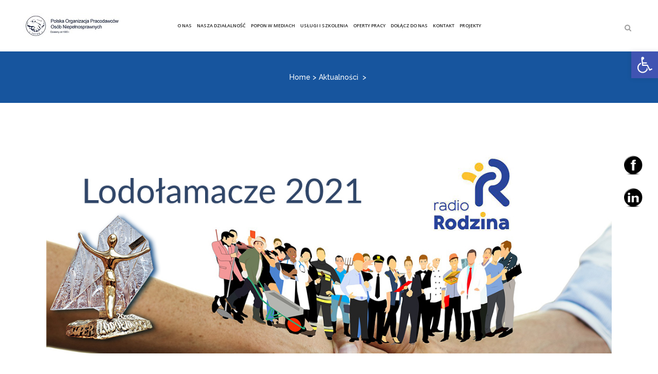

--- FILE ---
content_type: text/html; charset=UTF-8
request_url: https://popon.pl/radio-rodzina-dziennikarka-radia-rodzina-wyrozniona-w-konkursie-lodolamacze-17-wrzesnia-2021/
body_size: 23131
content:
<!DOCTYPE html>
<html lang="pl-PL">
<head>
	<meta charset="UTF-8" />
	
	<title>Polska Organizacja Pracodawców Osób Niepełnosprawnych |   Radio Rodzina: Dziennikarka Radia Rodzina wyróżniona w konkursie Lodołamacze 17 września 2021</title>

	
			
						<meta name="viewport" content="width=1200,user-scalable=no">
			<link rel="profile" href="http://gmpg.org/xfn/11" />
	<link rel="pingback" href="https://popon.pl/xmlrpc.php" />
            <link rel="shortcut icon" type="image/x-icon" href="https://popon.pl/wp-content/uploads/2024/06/logo_popon.png">
        <link rel="apple-touch-icon" href="https://popon.pl/wp-content/uploads/2024/06/logo_popon.png"/>
    	<link rel="icon" href="https://popon.pl/favicon.ico" sizes="16x16"/>
	<link rel="icon" href="https://popon.pl/favicon.ico" sizes="48x48"/>
	<link href='//fonts.googleapis.com/css?family=Raleway:100,200,300,400,500,600,700,800,900,300italic,400italic,700italic|Open+Sans:100,200,300,400,500,600,700,800,900,300italic,400italic,700italic&subset=latin,latin-ext' rel='stylesheet' type='text/css'>
<script type="application/javascript">var QodeAjaxUrl = "https://popon.pl/wp-admin/admin-ajax.php"</script><meta name='robots' content='max-image-preview:large' />
	<style>img:is([sizes="auto" i], [sizes^="auto," i]) { contain-intrinsic-size: 3000px 1500px }</style>
	<link rel='dns-prefetch' href='//maxcdn.bootstrapcdn.com' />
<link rel='dns-prefetch' href='//cdnjs.cloudflare.com' />
<link rel="alternate" type="application/rss+xml" title="Polska Organizacja Pracodawców Osób Niepełnosprawnych &raquo; Kanał z wpisami" href="https://popon.pl/feed/" />
<link rel="alternate" type="application/rss+xml" title="Polska Organizacja Pracodawców Osób Niepełnosprawnych &raquo; Kanał z komentarzami" href="https://popon.pl/comments/feed/" />
<script type="text/javascript">
/* <![CDATA[ */
window._wpemojiSettings = {"baseUrl":"https:\/\/s.w.org\/images\/core\/emoji\/16.0.1\/72x72\/","ext":".png","svgUrl":"https:\/\/s.w.org\/images\/core\/emoji\/16.0.1\/svg\/","svgExt":".svg","source":{"concatemoji":"https:\/\/popon.pl\/wp-includes\/js\/wp-emoji-release.min.js?ver=6.8.3"}};
/*! This file is auto-generated */
!function(s,n){var o,i,e;function c(e){try{var t={supportTests:e,timestamp:(new Date).valueOf()};sessionStorage.setItem(o,JSON.stringify(t))}catch(e){}}function p(e,t,n){e.clearRect(0,0,e.canvas.width,e.canvas.height),e.fillText(t,0,0);var t=new Uint32Array(e.getImageData(0,0,e.canvas.width,e.canvas.height).data),a=(e.clearRect(0,0,e.canvas.width,e.canvas.height),e.fillText(n,0,0),new Uint32Array(e.getImageData(0,0,e.canvas.width,e.canvas.height).data));return t.every(function(e,t){return e===a[t]})}function u(e,t){e.clearRect(0,0,e.canvas.width,e.canvas.height),e.fillText(t,0,0);for(var n=e.getImageData(16,16,1,1),a=0;a<n.data.length;a++)if(0!==n.data[a])return!1;return!0}function f(e,t,n,a){switch(t){case"flag":return n(e,"\ud83c\udff3\ufe0f\u200d\u26a7\ufe0f","\ud83c\udff3\ufe0f\u200b\u26a7\ufe0f")?!1:!n(e,"\ud83c\udde8\ud83c\uddf6","\ud83c\udde8\u200b\ud83c\uddf6")&&!n(e,"\ud83c\udff4\udb40\udc67\udb40\udc62\udb40\udc65\udb40\udc6e\udb40\udc67\udb40\udc7f","\ud83c\udff4\u200b\udb40\udc67\u200b\udb40\udc62\u200b\udb40\udc65\u200b\udb40\udc6e\u200b\udb40\udc67\u200b\udb40\udc7f");case"emoji":return!a(e,"\ud83e\udedf")}return!1}function g(e,t,n,a){var r="undefined"!=typeof WorkerGlobalScope&&self instanceof WorkerGlobalScope?new OffscreenCanvas(300,150):s.createElement("canvas"),o=r.getContext("2d",{willReadFrequently:!0}),i=(o.textBaseline="top",o.font="600 32px Arial",{});return e.forEach(function(e){i[e]=t(o,e,n,a)}),i}function t(e){var t=s.createElement("script");t.src=e,t.defer=!0,s.head.appendChild(t)}"undefined"!=typeof Promise&&(o="wpEmojiSettingsSupports",i=["flag","emoji"],n.supports={everything:!0,everythingExceptFlag:!0},e=new Promise(function(e){s.addEventListener("DOMContentLoaded",e,{once:!0})}),new Promise(function(t){var n=function(){try{var e=JSON.parse(sessionStorage.getItem(o));if("object"==typeof e&&"number"==typeof e.timestamp&&(new Date).valueOf()<e.timestamp+604800&&"object"==typeof e.supportTests)return e.supportTests}catch(e){}return null}();if(!n){if("undefined"!=typeof Worker&&"undefined"!=typeof OffscreenCanvas&&"undefined"!=typeof URL&&URL.createObjectURL&&"undefined"!=typeof Blob)try{var e="postMessage("+g.toString()+"("+[JSON.stringify(i),f.toString(),p.toString(),u.toString()].join(",")+"));",a=new Blob([e],{type:"text/javascript"}),r=new Worker(URL.createObjectURL(a),{name:"wpTestEmojiSupports"});return void(r.onmessage=function(e){c(n=e.data),r.terminate(),t(n)})}catch(e){}c(n=g(i,f,p,u))}t(n)}).then(function(e){for(var t in e)n.supports[t]=e[t],n.supports.everything=n.supports.everything&&n.supports[t],"flag"!==t&&(n.supports.everythingExceptFlag=n.supports.everythingExceptFlag&&n.supports[t]);n.supports.everythingExceptFlag=n.supports.everythingExceptFlag&&!n.supports.flag,n.DOMReady=!1,n.readyCallback=function(){n.DOMReady=!0}}).then(function(){return e}).then(function(){var e;n.supports.everything||(n.readyCallback(),(e=n.source||{}).concatemoji?t(e.concatemoji):e.wpemoji&&e.twemoji&&(t(e.twemoji),t(e.wpemoji)))}))}((window,document),window._wpemojiSettings);
/* ]]> */
</script>
<link rel='stylesheet' id='layerslider-css' href='https://popon.pl/wp-content/plugins/LayerSlider/static/layerslider/css/layerslider.css?ver=6.7.6' type='text/css' media='all' />
<style id='wp-emoji-styles-inline-css' type='text/css'>

	img.wp-smiley, img.emoji {
		display: inline !important;
		border: none !important;
		box-shadow: none !important;
		height: 1em !important;
		width: 1em !important;
		margin: 0 0.07em !important;
		vertical-align: -0.1em !important;
		background: none !important;
		padding: 0 !important;
	}
</style>
<link rel='stylesheet' id='wp-block-library-css' href='https://popon.pl/wp-includes/css/dist/block-library/style.min.css?ver=6.8.3' type='text/css' media='all' />
<style id='classic-theme-styles-inline-css' type='text/css'>
/*! This file is auto-generated */
.wp-block-button__link{color:#fff;background-color:#32373c;border-radius:9999px;box-shadow:none;text-decoration:none;padding:calc(.667em + 2px) calc(1.333em + 2px);font-size:1.125em}.wp-block-file__button{background:#32373c;color:#fff;text-decoration:none}
</style>
<link rel='stylesheet' id='wp-components-css' href='https://popon.pl/wp-includes/css/dist/components/style.min.css?ver=6.8.3' type='text/css' media='all' />
<link rel='stylesheet' id='wp-preferences-css' href='https://popon.pl/wp-includes/css/dist/preferences/style.min.css?ver=6.8.3' type='text/css' media='all' />
<link rel='stylesheet' id='wp-block-editor-css' href='https://popon.pl/wp-includes/css/dist/block-editor/style.min.css?ver=6.8.3' type='text/css' media='all' />
<link rel='stylesheet' id='wp-reusable-blocks-css' href='https://popon.pl/wp-includes/css/dist/reusable-blocks/style.min.css?ver=6.8.3' type='text/css' media='all' />
<link rel='stylesheet' id='wp-patterns-css' href='https://popon.pl/wp-includes/css/dist/patterns/style.min.css?ver=6.8.3' type='text/css' media='all' />
<link rel='stylesheet' id='wp-editor-css' href='https://popon.pl/wp-includes/css/dist/editor/style.min.css?ver=6.8.3' type='text/css' media='all' />
<link rel='stylesheet' id='sjb_shortcode_block-cgb-style-css-css' href='https://popon.pl/wp-content/plugins/simple-job-board/sjb-block/dist/blocks.style.build.css' type='text/css' media='all' />
<style id='global-styles-inline-css' type='text/css'>
:root{--wp--preset--aspect-ratio--square: 1;--wp--preset--aspect-ratio--4-3: 4/3;--wp--preset--aspect-ratio--3-4: 3/4;--wp--preset--aspect-ratio--3-2: 3/2;--wp--preset--aspect-ratio--2-3: 2/3;--wp--preset--aspect-ratio--16-9: 16/9;--wp--preset--aspect-ratio--9-16: 9/16;--wp--preset--color--black: #000000;--wp--preset--color--cyan-bluish-gray: #abb8c3;--wp--preset--color--white: #ffffff;--wp--preset--color--pale-pink: #f78da7;--wp--preset--color--vivid-red: #cf2e2e;--wp--preset--color--luminous-vivid-orange: #ff6900;--wp--preset--color--luminous-vivid-amber: #fcb900;--wp--preset--color--light-green-cyan: #7bdcb5;--wp--preset--color--vivid-green-cyan: #00d084;--wp--preset--color--pale-cyan-blue: #8ed1fc;--wp--preset--color--vivid-cyan-blue: #0693e3;--wp--preset--color--vivid-purple: #9b51e0;--wp--preset--gradient--vivid-cyan-blue-to-vivid-purple: linear-gradient(135deg,rgba(6,147,227,1) 0%,rgb(155,81,224) 100%);--wp--preset--gradient--light-green-cyan-to-vivid-green-cyan: linear-gradient(135deg,rgb(122,220,180) 0%,rgb(0,208,130) 100%);--wp--preset--gradient--luminous-vivid-amber-to-luminous-vivid-orange: linear-gradient(135deg,rgba(252,185,0,1) 0%,rgba(255,105,0,1) 100%);--wp--preset--gradient--luminous-vivid-orange-to-vivid-red: linear-gradient(135deg,rgba(255,105,0,1) 0%,rgb(207,46,46) 100%);--wp--preset--gradient--very-light-gray-to-cyan-bluish-gray: linear-gradient(135deg,rgb(238,238,238) 0%,rgb(169,184,195) 100%);--wp--preset--gradient--cool-to-warm-spectrum: linear-gradient(135deg,rgb(74,234,220) 0%,rgb(151,120,209) 20%,rgb(207,42,186) 40%,rgb(238,44,130) 60%,rgb(251,105,98) 80%,rgb(254,248,76) 100%);--wp--preset--gradient--blush-light-purple: linear-gradient(135deg,rgb(255,206,236) 0%,rgb(152,150,240) 100%);--wp--preset--gradient--blush-bordeaux: linear-gradient(135deg,rgb(254,205,165) 0%,rgb(254,45,45) 50%,rgb(107,0,62) 100%);--wp--preset--gradient--luminous-dusk: linear-gradient(135deg,rgb(255,203,112) 0%,rgb(199,81,192) 50%,rgb(65,88,208) 100%);--wp--preset--gradient--pale-ocean: linear-gradient(135deg,rgb(255,245,203) 0%,rgb(182,227,212) 50%,rgb(51,167,181) 100%);--wp--preset--gradient--electric-grass: linear-gradient(135deg,rgb(202,248,128) 0%,rgb(113,206,126) 100%);--wp--preset--gradient--midnight: linear-gradient(135deg,rgb(2,3,129) 0%,rgb(40,116,252) 100%);--wp--preset--font-size--small: 13px;--wp--preset--font-size--medium: 20px;--wp--preset--font-size--large: 36px;--wp--preset--font-size--x-large: 42px;--wp--preset--spacing--20: 0.44rem;--wp--preset--spacing--30: 0.67rem;--wp--preset--spacing--40: 1rem;--wp--preset--spacing--50: 1.5rem;--wp--preset--spacing--60: 2.25rem;--wp--preset--spacing--70: 3.38rem;--wp--preset--spacing--80: 5.06rem;--wp--preset--shadow--natural: 6px 6px 9px rgba(0, 0, 0, 0.2);--wp--preset--shadow--deep: 12px 12px 50px rgba(0, 0, 0, 0.4);--wp--preset--shadow--sharp: 6px 6px 0px rgba(0, 0, 0, 0.2);--wp--preset--shadow--outlined: 6px 6px 0px -3px rgba(255, 255, 255, 1), 6px 6px rgba(0, 0, 0, 1);--wp--preset--shadow--crisp: 6px 6px 0px rgba(0, 0, 0, 1);}:where(.is-layout-flex){gap: 0.5em;}:where(.is-layout-grid){gap: 0.5em;}body .is-layout-flex{display: flex;}.is-layout-flex{flex-wrap: wrap;align-items: center;}.is-layout-flex > :is(*, div){margin: 0;}body .is-layout-grid{display: grid;}.is-layout-grid > :is(*, div){margin: 0;}:where(.wp-block-columns.is-layout-flex){gap: 2em;}:where(.wp-block-columns.is-layout-grid){gap: 2em;}:where(.wp-block-post-template.is-layout-flex){gap: 1.25em;}:where(.wp-block-post-template.is-layout-grid){gap: 1.25em;}.has-black-color{color: var(--wp--preset--color--black) !important;}.has-cyan-bluish-gray-color{color: var(--wp--preset--color--cyan-bluish-gray) !important;}.has-white-color{color: var(--wp--preset--color--white) !important;}.has-pale-pink-color{color: var(--wp--preset--color--pale-pink) !important;}.has-vivid-red-color{color: var(--wp--preset--color--vivid-red) !important;}.has-luminous-vivid-orange-color{color: var(--wp--preset--color--luminous-vivid-orange) !important;}.has-luminous-vivid-amber-color{color: var(--wp--preset--color--luminous-vivid-amber) !important;}.has-light-green-cyan-color{color: var(--wp--preset--color--light-green-cyan) !important;}.has-vivid-green-cyan-color{color: var(--wp--preset--color--vivid-green-cyan) !important;}.has-pale-cyan-blue-color{color: var(--wp--preset--color--pale-cyan-blue) !important;}.has-vivid-cyan-blue-color{color: var(--wp--preset--color--vivid-cyan-blue) !important;}.has-vivid-purple-color{color: var(--wp--preset--color--vivid-purple) !important;}.has-black-background-color{background-color: var(--wp--preset--color--black) !important;}.has-cyan-bluish-gray-background-color{background-color: var(--wp--preset--color--cyan-bluish-gray) !important;}.has-white-background-color{background-color: var(--wp--preset--color--white) !important;}.has-pale-pink-background-color{background-color: var(--wp--preset--color--pale-pink) !important;}.has-vivid-red-background-color{background-color: var(--wp--preset--color--vivid-red) !important;}.has-luminous-vivid-orange-background-color{background-color: var(--wp--preset--color--luminous-vivid-orange) !important;}.has-luminous-vivid-amber-background-color{background-color: var(--wp--preset--color--luminous-vivid-amber) !important;}.has-light-green-cyan-background-color{background-color: var(--wp--preset--color--light-green-cyan) !important;}.has-vivid-green-cyan-background-color{background-color: var(--wp--preset--color--vivid-green-cyan) !important;}.has-pale-cyan-blue-background-color{background-color: var(--wp--preset--color--pale-cyan-blue) !important;}.has-vivid-cyan-blue-background-color{background-color: var(--wp--preset--color--vivid-cyan-blue) !important;}.has-vivid-purple-background-color{background-color: var(--wp--preset--color--vivid-purple) !important;}.has-black-border-color{border-color: var(--wp--preset--color--black) !important;}.has-cyan-bluish-gray-border-color{border-color: var(--wp--preset--color--cyan-bluish-gray) !important;}.has-white-border-color{border-color: var(--wp--preset--color--white) !important;}.has-pale-pink-border-color{border-color: var(--wp--preset--color--pale-pink) !important;}.has-vivid-red-border-color{border-color: var(--wp--preset--color--vivid-red) !important;}.has-luminous-vivid-orange-border-color{border-color: var(--wp--preset--color--luminous-vivid-orange) !important;}.has-luminous-vivid-amber-border-color{border-color: var(--wp--preset--color--luminous-vivid-amber) !important;}.has-light-green-cyan-border-color{border-color: var(--wp--preset--color--light-green-cyan) !important;}.has-vivid-green-cyan-border-color{border-color: var(--wp--preset--color--vivid-green-cyan) !important;}.has-pale-cyan-blue-border-color{border-color: var(--wp--preset--color--pale-cyan-blue) !important;}.has-vivid-cyan-blue-border-color{border-color: var(--wp--preset--color--vivid-cyan-blue) !important;}.has-vivid-purple-border-color{border-color: var(--wp--preset--color--vivid-purple) !important;}.has-vivid-cyan-blue-to-vivid-purple-gradient-background{background: var(--wp--preset--gradient--vivid-cyan-blue-to-vivid-purple) !important;}.has-light-green-cyan-to-vivid-green-cyan-gradient-background{background: var(--wp--preset--gradient--light-green-cyan-to-vivid-green-cyan) !important;}.has-luminous-vivid-amber-to-luminous-vivid-orange-gradient-background{background: var(--wp--preset--gradient--luminous-vivid-amber-to-luminous-vivid-orange) !important;}.has-luminous-vivid-orange-to-vivid-red-gradient-background{background: var(--wp--preset--gradient--luminous-vivid-orange-to-vivid-red) !important;}.has-very-light-gray-to-cyan-bluish-gray-gradient-background{background: var(--wp--preset--gradient--very-light-gray-to-cyan-bluish-gray) !important;}.has-cool-to-warm-spectrum-gradient-background{background: var(--wp--preset--gradient--cool-to-warm-spectrum) !important;}.has-blush-light-purple-gradient-background{background: var(--wp--preset--gradient--blush-light-purple) !important;}.has-blush-bordeaux-gradient-background{background: var(--wp--preset--gradient--blush-bordeaux) !important;}.has-luminous-dusk-gradient-background{background: var(--wp--preset--gradient--luminous-dusk) !important;}.has-pale-ocean-gradient-background{background: var(--wp--preset--gradient--pale-ocean) !important;}.has-electric-grass-gradient-background{background: var(--wp--preset--gradient--electric-grass) !important;}.has-midnight-gradient-background{background: var(--wp--preset--gradient--midnight) !important;}.has-small-font-size{font-size: var(--wp--preset--font-size--small) !important;}.has-medium-font-size{font-size: var(--wp--preset--font-size--medium) !important;}.has-large-font-size{font-size: var(--wp--preset--font-size--large) !important;}.has-x-large-font-size{font-size: var(--wp--preset--font-size--x-large) !important;}
:where(.wp-block-post-template.is-layout-flex){gap: 1.25em;}:where(.wp-block-post-template.is-layout-grid){gap: 1.25em;}
:where(.wp-block-columns.is-layout-flex){gap: 2em;}:where(.wp-block-columns.is-layout-grid){gap: 2em;}
:root :where(.wp-block-pullquote){font-size: 1.5em;line-height: 1.6;}
</style>
<link rel='stylesheet' id='finalTilesGallery_stylesheet-css' href='https://popon.pl/wp-content/plugins/final-tiles-grid-gallery-lite/scripts/ftg.css?ver=3.6.6' type='text/css' media='all' />
<link rel='stylesheet' id='fontawesome_stylesheet-css' href='https://popon.pl/wp-content/plugins/final-tiles-grid-gallery-lite/fonts/font-awesome/css/font-awesome.min.css?ver=6.8.3' type='text/css' media='all' />
<link rel='stylesheet' id='rs-plugin-settings-css' href='https://popon.pl/wp-content/plugins/revslider/public/assets/css/settings.css?ver=5.4.8' type='text/css' media='all' />
<style id='rs-plugin-settings-inline-css' type='text/css'>
#rs-demo-id {}
</style>
<link rel='stylesheet' id='sjb-fontawesome-css' href='https://popon.pl/wp-content/plugins/simple-job-board/includes/css/font-awesome.min.css?ver=5.15.4' type='text/css' media='all' />
<link rel='stylesheet' id='simple-job-board-jquery-ui-css' href='https://popon.pl/wp-content/plugins/simple-job-board/public/css/jquery-ui.css?ver=1.12.1' type='text/css' media='all' />
<link rel='stylesheet' id='simple-job-board-frontend-css' href='https://popon.pl/wp-content/plugins/simple-job-board/public/css/simple-job-board-public.css?ver=3.0.0' type='text/css' media='all' />
<link rel='stylesheet' id='SFSIPLUSmainCss-css' href='https://popon.pl/wp-content/plugins/ultimate-social-media-plus/css/sfsi-style.css?ver=3.6.5' type='text/css' media='all' />
<link rel='stylesheet' id='disable_sfsiplus-css' href='https://popon.pl/wp-content/plugins/ultimate-social-media-plus/css/disable_sfsi.css?ver=6.8.3' type='text/css' media='all' />
<link rel='stylesheet' id='wp-show-posts-css' href='https://popon.pl/wp-content/plugins/wp-show-posts/css/wp-show-posts-min.css?ver=1.1.6' type='text/css' media='all' />
<link rel='stylesheet' id='cff-css' href='https://popon.pl/wp-content/plugins/custom-facebook-feed/assets/css/cff-style.min.css?ver=4.2.4' type='text/css' media='all' />
<link rel='stylesheet' id='sb-font-awesome-css' href='https://maxcdn.bootstrapcdn.com/font-awesome/4.7.0/css/font-awesome.min.css?ver=6.8.3' type='text/css' media='all' />
<link rel='stylesheet' id='font-awesome-css' href='https://cdnjs.cloudflare.com/ajax/libs/font-awesome/5.15.3/css/all.min.css?ver=5.15.3' type='text/css' media='all' />
<link rel='stylesheet' id='default_style-css' href='https://popon.pl/wp-content/themes/bridge/style.css?ver=6.8.3' type='text/css' media='all' />
<link rel='stylesheet' id='qode_font_awesome-css' href='https://popon.pl/wp-content/themes/bridge/css/font-awesome/css/font-awesome.min.css?ver=6.8.3' type='text/css' media='all' />
<link rel='stylesheet' id='qode_font_elegant-css' href='https://popon.pl/wp-content/themes/bridge/css/elegant-icons/style.min.css?ver=6.8.3' type='text/css' media='all' />
<link rel='stylesheet' id='qode_linea_icons-css' href='https://popon.pl/wp-content/themes/bridge/css/linea-icons/style.css?ver=6.8.3' type='text/css' media='all' />
<link rel='stylesheet' id='qode_dripicons-css' href='https://popon.pl/wp-content/themes/bridge/css/dripicons/dripicons.css?ver=6.8.3' type='text/css' media='all' />
<link rel='stylesheet' id='stylesheet-css' href='https://popon.pl/wp-content/themes/bridge/css/stylesheet.min.css?ver=6.8.3' type='text/css' media='all' />
<style id='stylesheet-inline-css' type='text/css'>
   .postid-10708.disabled_footer_top .footer_top_holder, .postid-10708.disabled_footer_bottom .footer_bottom_holder { display: none;}


</style>
<link rel='stylesheet' id='qode_print-css' href='https://popon.pl/wp-content/themes/bridge/css/print.css?ver=6.8.3' type='text/css' media='all' />
<link rel='stylesheet' id='mac_stylesheet-css' href='https://popon.pl/wp-content/themes/bridge/css/mac_stylesheet.css?ver=6.8.3' type='text/css' media='all' />
<link rel='stylesheet' id='webkit-css' href='https://popon.pl/wp-content/themes/bridge/css/webkit_stylesheet.css?ver=6.8.3' type='text/css' media='all' />
<link rel='stylesheet' id='style_dynamic-css' href='https://popon.pl/wp-content/themes/bridge/css/style_dynamic.css?ver=1719406350' type='text/css' media='all' />
<link rel='stylesheet' id='js_composer_front-css' href='https://popon.pl/wp-content/plugins/js_composer/assets/css/js_composer.min.css?ver=6.9.0' type='text/css' media='all' />
<link rel='stylesheet' id='custom_css-css' href='https://popon.pl/wp-content/themes/bridge/css/custom_css.css?ver=1719406350' type='text/css' media='all' />
<link rel='stylesheet' id='pojo-a11y-css' href='https://popon.pl/wp-content/plugins/pojo-accessibility/assets/css/style.min.css?ver=1.0.0' type='text/css' media='all' />
<link rel='stylesheet' id='childstyle-css' href='https://popon.pl/wp-content/themes/bridge-child/style.css?ver=6.8.3' type='text/css' media='all' />
<script type="text/javascript" id="layerslider-greensock-js-extra">
/* <![CDATA[ */
var LS_Meta = {"v":"6.7.6"};
/* ]]> */
</script>
<script type="text/javascript" src="https://popon.pl/wp-content/plugins/LayerSlider/static/layerslider/js/greensock.js?ver=1.19.0" id="layerslider-greensock-js"></script>
<script type="text/javascript" src="https://popon.pl/wp-includes/js/jquery/jquery.min.js?ver=3.7.1" id="jquery-core-js"></script>
<script type="text/javascript" src="https://popon.pl/wp-includes/js/jquery/jquery-migrate.min.js?ver=3.4.1" id="jquery-migrate-js"></script>
<script type="text/javascript" src="https://popon.pl/wp-content/plugins/LayerSlider/static/layerslider/js/layerslider.kreaturamedia.jquery.js?ver=6.7.6" id="layerslider-js"></script>
<script type="text/javascript" src="https://popon.pl/wp-content/plugins/LayerSlider/static/layerslider/js/layerslider.transitions.js?ver=6.7.6" id="layerslider-transitions-js"></script>
<script type="text/javascript" src="https://popon.pl/wp-content/plugins/revslider/public/assets/js/jquery.themepunch.tools.min.js?ver=5.4.8" id="tp-tools-js"></script>
<script type="text/javascript" src="https://popon.pl/wp-content/plugins/revslider/public/assets/js/jquery.themepunch.revolution.min.js?ver=5.4.8" id="revmin-js"></script>
<script type="text/javascript" src="https://popon.pl/wp-content/plugins/wp-hide-post/public/js/wp-hide-post-public.js?ver=2.0.10" id="wp-hide-post-js"></script>
<script type="text/javascript" src="https://popon.pl/wp-content/plugins/wp-accessibility/js/fingerprint.min.js?ver=2.1.7" id="wpa-fingerprintjs-js"></script>
<meta name="generator" content="Powered by LayerSlider 6.7.6 - Multi-Purpose, Responsive, Parallax, Mobile-Friendly Slider Plugin for WordPress." />
<!-- LayerSlider updates and docs at: https://layerslider.kreaturamedia.com -->
<link rel="https://api.w.org/" href="https://popon.pl/wp-json/" /><link rel="alternate" title="JSON" type="application/json" href="https://popon.pl/wp-json/wp/v2/posts/10708" /><link rel="EditURI" type="application/rsd+xml" title="RSD" href="https://popon.pl/xmlrpc.php?rsd" />
<meta name="generator" content="WordPress 6.8.3" />
<link rel="canonical" href="https://popon.pl/radio-rodzina-dziennikarka-radia-rodzina-wyrozniona-w-konkursie-lodolamacze-17-wrzesnia-2021/" />
<link rel='shortlink' href='https://popon.pl/?p=10708' />
<link rel="alternate" title="oEmbed (JSON)" type="application/json+oembed" href="https://popon.pl/wp-json/oembed/1.0/embed?url=https%3A%2F%2Fpopon.pl%2Fradio-rodzina-dziennikarka-radia-rodzina-wyrozniona-w-konkursie-lodolamacze-17-wrzesnia-2021%2F" />
<link rel="alternate" title="oEmbed (XML)" type="text/xml+oembed" href="https://popon.pl/wp-json/oembed/1.0/embed?url=https%3A%2F%2Fpopon.pl%2Fradio-rodzina-dziennikarka-radia-rodzina-wyrozniona-w-konkursie-lodolamacze-17-wrzesnia-2021%2F&#038;format=xml" />
            
            	<script>
		window.addEventListener("sfsi_plus_functions_loaded", function() {
			var body = document.getElementsByTagName('body')[0];
			// console.log(body);
			body.classList.add("sfsi_plus_3.53");
		})
		// window.addEventListener('sfsi_plus_functions_loaded',function(e) {
		// 	jQuery("body").addClass("sfsi_plus_3.53")
		// });
		jQuery(document).ready(function(e) {
			jQuery("body").addClass("sfsi_plus_3.53")
		});

		function sfsi_plus_processfurther(ref) {
			var feed_id = '[base64]';
			var feedtype = 8;
			var email = jQuery(ref).find('input[name="email"]').val();
			var filter = /^(([^<>()[\]\\.,;:\s@\"]+(\.[^<>()[\]\\.,;:\s@\"]+)*)|(\".+\"))@((\[[0-9]{1,3}\.[0-9]{1,3}\.[0-9]{1,3}\.[0-9]{1,3}\])|(([a-zA-Z\-0-9]+\.)+[a-zA-Z]{2,}))$/;
			if ((email != "Enter your email") && (filter.test(email))) {
				if (feedtype == "8") {
					var url = "https://api.follow.it/subscription-form/" + feed_id + "/" + feedtype;
					window.open(url, "popupwindow", "scrollbars=yes,width=1080,height=760");
					return true;
				}
			} else {
				alert("Please enter email address");
				jQuery(ref).find('input[name="email"]').focus();
				return false;
			}
		}
	</script>
	<style>
		.sfsi_plus_subscribe_Popinner {
			width: 100% !important;
			height: auto !important;
			border: 1px solid #b5b5b5 !important;
			padding: 18px 0px !important;
			background-color: #ffffff !important;
		}

		.sfsi_plus_subscribe_Popinner form {
			margin: 0 20px !important;
		}

		.sfsi_plus_subscribe_Popinner h5 {
			font-family: Helvetica,Arial,sans-serif !important;

			font-weight: bold !important;
			color: #000000 !important;
			font-size: 16px !important;
			text-align: center !important;
			margin: 0 0 10px !important;
			padding: 0 !important;
		}

		.sfsi_plus_subscription_form_field {
			margin: 5px 0 !important;
			width: 100% !important;
			display: inline-flex;
			display: -webkit-inline-flex;
		}

		.sfsi_plus_subscription_form_field input {
			width: 100% !important;
			padding: 10px 0px !important;
		}

		.sfsi_plus_subscribe_Popinner input[type=email] {
			font-family: Helvetica,Arial,sans-serif !important;

			font-style: normal !important;
			color:  !important;
			font-size: 14px !important;
			text-align: center !important;
		}

		.sfsi_plus_subscribe_Popinner input[type=email]::-webkit-input-placeholder {
			font-family: Helvetica,Arial,sans-serif !important;

			font-style: normal !important;
			color:  !important;
			font-size: 14px !important;
			text-align: center !important;
		}

		.sfsi_plus_subscribe_Popinner input[type=email]:-moz-placeholder {
			/* Firefox 18- */
			font-family: Helvetica,Arial,sans-serif !important;

			font-style: normal !important;
			color:  !important;
			font-size: 14px !important;
			text-align: center !important;
		}

		.sfsi_plus_subscribe_Popinner input[type=email]::-moz-placeholder {
			/* Firefox 19+ */
			font-family: Helvetica,Arial,sans-serif !important;

			font-style: normal !important;
			color:  !important;
			font-size: 14px !important;
			text-align: center !important;
		}

		.sfsi_plus_subscribe_Popinner input[type=email]:-ms-input-placeholder {
			font-family: Helvetica,Arial,sans-serif !important;

			font-style: normal !important;
			color:  !important;
			font-size: 14px !important;
			text-align: center !important;
		}

		.sfsi_plus_subscribe_Popinner input[type=submit] {
			font-family: Helvetica,Arial,sans-serif !important;

			font-weight: bold !important;
			color: #000000 !important;
			font-size: 16px !important;
			text-align: center !important;
			background-color: #dedede !important;
		}
	</style>
	<meta name="follow.[base64]" content="jMFsxff2gMvaaSpk2Rn8"/> <meta name="viewport" content="width=device-width, initial-scale=1"><meta property="og:image:secure_url" content="https://popon.pl/wp-content/uploads/2021/09/2021-lodolamacze_media_radio.rodzina.jpg" data-id="sfsi-plus"/><meta property="twitter:card" content="summary_large_image" data-id="sfsi"><meta property="twitter:image" content="https://popon.pl/wp-content/uploads/2021/09/2021-lodolamacze_media_radio.rodzina.jpg" data-id="sfsi"><meta property="og:image:type" content="" data-id="sfsi-plus"/><meta property="og:image:width" content="1200" data-id="sfsi-plus"/><meta property="og:image:height" content="444" data-id="sfsi-plus"/><meta property="og:description" content="Nasza redakcyjna koleżanka Patrycja Jenczmionka – Błędowska została wyróżniona w konkursie Lodołamacze 2021 w kategorii „Dziennikarz bez barier”.

Ideą konkursu jest propagowanie problematyki zatrudniania osób niepełnosprawnych, przełamywanie barier przez osoby, przedsiębiorstwa czy instytucje oraz wspieranie aktywizacji osób z niepełnosprawnością na różnych płaszczyznach działalności.

Gala odbyła się w Teatrze im. Juliusza Osterwy w Gorzowie Wielkopolskim. Patrycja podzieliła się z nami swoimi emocjami.

[audio mp3=https://popon.pl/wp-content/uploads/2021/09/Patrycja-galaRadio_rodzina.mp3][/audio]

Nagrody w konkursie otrzymali m. in. Urząd Marszałkowski Województwa Dolnośląskiego i Ogród Zoologiczny we Wrocławiu. Gala Finałowa XVI Edycji Konkursu LODOŁAMACZE 2021 odbędzie się 7 października w Warszawie.

Patrycji gratulujemy i życzymy dalszych sukcesów!

&nbsp;

Autor: Mateusz Cieniawski
Źródło: https://www.radiorodzina.pl/" data-id="sfsi-plus"/><meta property="og:url" content="https://popon.pl/radio-rodzina-dziennikarka-radia-rodzina-wyrozniona-w-konkursie-lodolamacze-17-wrzesnia-2021/" data-id="sfsi-plus"/><meta property="og:title" content="Radio Rodzina: Dziennikarka Radia Rodzina wyróżniona w konkursie Lodołamacze 17 września 2021" data-id="sfsi-plus"/><style data-context="foundation-flickity-css">/*! Flickity v2.0.2
http://flickity.metafizzy.co
---------------------------------------------- */.flickity-enabled{position:relative}.flickity-enabled:focus{outline:0}.flickity-viewport{overflow:hidden;position:relative;height:100%}.flickity-slider{position:absolute;width:100%;height:100%}.flickity-enabled.is-draggable{-webkit-tap-highlight-color:transparent;tap-highlight-color:transparent;-webkit-user-select:none;-moz-user-select:none;-ms-user-select:none;user-select:none}.flickity-enabled.is-draggable .flickity-viewport{cursor:move;cursor:-webkit-grab;cursor:grab}.flickity-enabled.is-draggable .flickity-viewport.is-pointer-down{cursor:-webkit-grabbing;cursor:grabbing}.flickity-prev-next-button{position:absolute;top:50%;width:44px;height:44px;border:none;border-radius:50%;background:#fff;background:hsla(0,0%,100%,.75);cursor:pointer;-webkit-transform:translateY(-50%);transform:translateY(-50%)}.flickity-prev-next-button:hover{background:#fff}.flickity-prev-next-button:focus{outline:0;box-shadow:0 0 0 5px #09f}.flickity-prev-next-button:active{opacity:.6}.flickity-prev-next-button.previous{left:10px}.flickity-prev-next-button.next{right:10px}.flickity-rtl .flickity-prev-next-button.previous{left:auto;right:10px}.flickity-rtl .flickity-prev-next-button.next{right:auto;left:10px}.flickity-prev-next-button:disabled{opacity:.3;cursor:auto}.flickity-prev-next-button svg{position:absolute;left:20%;top:20%;width:60%;height:60%}.flickity-prev-next-button .arrow{fill:#333}.flickity-page-dots{position:absolute;width:100%;bottom:-25px;padding:0;margin:0;list-style:none;text-align:center;line-height:1}.flickity-rtl .flickity-page-dots{direction:rtl}.flickity-page-dots .dot{display:inline-block;width:10px;height:10px;margin:0 8px;background:#333;border-radius:50%;opacity:.25;cursor:pointer}.flickity-page-dots .dot.is-selected{opacity:1}</style><style data-context="foundation-slideout-css">.slideout-menu{position:fixed;left:0;top:0;bottom:0;right:auto;z-index:0;width:256px;overflow-y:auto;-webkit-overflow-scrolling:touch;display:none}.slideout-menu.pushit-right{left:auto;right:0}.slideout-panel{position:relative;z-index:1;will-change:transform}.slideout-open,.slideout-open .slideout-panel,.slideout-open body{overflow:hidden}.slideout-open .slideout-menu{display:block}.pushit{display:none}</style><style type="text/css">.recentcomments a{display:inline !important;padding:0 !important;margin:0 !important;}</style><style type="text/css">
#pojo-a11y-toolbar .pojo-a11y-toolbar-toggle a{ background-color: #4054b2;	color: #ffffff;}
#pojo-a11y-toolbar .pojo-a11y-toolbar-overlay, #pojo-a11y-toolbar .pojo-a11y-toolbar-overlay ul.pojo-a11y-toolbar-items.pojo-a11y-links{ border-color: #4054b2;}
body.pojo-a11y-focusable a:focus{ outline-style: solid !important;	outline-width: 2px !important;	outline-color: #FF0000 !important;}
#pojo-a11y-toolbar{ top: 100px !important;}
#pojo-a11y-toolbar .pojo-a11y-toolbar-overlay{ background-color: #ffffff;}
#pojo-a11y-toolbar .pojo-a11y-toolbar-overlay ul.pojo-a11y-toolbar-items li.pojo-a11y-toolbar-item a, #pojo-a11y-toolbar .pojo-a11y-toolbar-overlay p.pojo-a11y-toolbar-title{ color: #333333;}
#pojo-a11y-toolbar .pojo-a11y-toolbar-overlay ul.pojo-a11y-toolbar-items li.pojo-a11y-toolbar-item a.active{ background-color: #4054b2;	color: #ffffff;}
@media (max-width: 767px) { #pojo-a11y-toolbar { top: 50px !important; } }</style><meta name="generator" content="Powered by WPBakery Page Builder - drag and drop page builder for WordPress."/>
<meta name="generator" content="Powered by Slider Revolution 5.4.8 - responsive, Mobile-Friendly Slider Plugin for WordPress with comfortable drag and drop interface." />
<link rel="icon" href="https://popon.pl/wp-content/uploads/2024/06/logo_popon-144x144.png" sizes="32x32" />
<link rel="icon" href="https://popon.pl/wp-content/uploads/2024/06/logo_popon-300x300.png" sizes="192x192" />
<link rel="apple-touch-icon" href="https://popon.pl/wp-content/uploads/2024/06/logo_popon-300x300.png" />
<meta name="msapplication-TileImage" content="https://popon.pl/wp-content/uploads/2024/06/logo_popon-300x300.png" />
<script type="text/javascript">function setREVStartSize(e){									
						try{ e.c=jQuery(e.c);var i=jQuery(window).width(),t=9999,r=0,n=0,l=0,f=0,s=0,h=0;
							if(e.responsiveLevels&&(jQuery.each(e.responsiveLevels,function(e,f){f>i&&(t=r=f,l=e),i>f&&f>r&&(r=f,n=e)}),t>r&&(l=n)),f=e.gridheight[l]||e.gridheight[0]||e.gridheight,s=e.gridwidth[l]||e.gridwidth[0]||e.gridwidth,h=i/s,h=h>1?1:h,f=Math.round(h*f),"fullscreen"==e.sliderLayout){var u=(e.c.width(),jQuery(window).height());if(void 0!=e.fullScreenOffsetContainer){var c=e.fullScreenOffsetContainer.split(",");if (c) jQuery.each(c,function(e,i){u=jQuery(i).length>0?u-jQuery(i).outerHeight(!0):u}),e.fullScreenOffset.split("%").length>1&&void 0!=e.fullScreenOffset&&e.fullScreenOffset.length>0?u-=jQuery(window).height()*parseInt(e.fullScreenOffset,0)/100:void 0!=e.fullScreenOffset&&e.fullScreenOffset.length>0&&(u-=parseInt(e.fullScreenOffset,0))}f=u}else void 0!=e.minHeight&&f<e.minHeight&&(f=e.minHeight);e.c.closest(".rev_slider_wrapper").css({height:f})					
						}catch(d){console.log("Failure at Presize of Slider:"+d)}						
					};</script>
<style>.ios7.web-app-mode.has-fixed header{ background-color: rgba(23,85,158,.88);}</style>		<style type="text/css" id="wp-custom-css">
			@media (min-width: 1244px) {
.q_logo {
	top: 10%;
}
}
		</style>
		<noscript><style> .wpb_animate_when_almost_visible { opacity: 1; }</style></noscript></head>

<body class="wp-singular post-template-default single single-post postid-10708 single-format-standard wp-theme-bridge wp-child-theme-bridge-child bridge-child sfsi_plus_actvite_theme_black  qode_grid_1300 qode-child-theme-ver-1.0.0 qode-theme-ver-17.1 qode-theme-bridge wpb-js-composer js-comp-ver-6.9.0 vc_responsive" itemscope itemtype="http://schema.org/WebPage">


<div class="wrapper">
	<div class="wrapper_inner">

    
    <!-- Google Analytics start -->
            <script>
            var _gaq = _gaq || [];
            _gaq.push(['_setAccount', 'UA-142618337-1']);
            _gaq.push(['_trackPageview']);

            (function() {
                var ga = document.createElement('script'); ga.type = 'text/javascript'; ga.async = true;
                ga.src = ('https:' == document.location.protocol ? 'https://ssl' : 'http://www') + '.google-analytics.com/ga.js';
                var s = document.getElementsByTagName('script')[0]; s.parentNode.insertBefore(ga, s);
            })();
        </script>
        <!-- Google Analytics end -->

	<header class=" has_header_fixed_right scroll_header_top_area  regular page_header">
    <div class="header_inner clearfix">
        <form role="search" action="https://popon.pl/" class="qode_search_form_2" method="get">
	                <div class="form_holder_outer">
                    <div class="form_holder">
                        <input type="text" placeholder="Szukaj" name="s" class="qode_search_field" autocomplete="off" />
                        <a class="qode_search_submit" href="javascript:void(0)">
							<i class="qode_icon_font_awesome fa fa-search " ></i>                        </a>
                    </div>
                </div>
				</form>        <div class="header_top_bottom_holder">
            
            <div class="header_bottom clearfix" style='' >
                
                            <div class="header_inner_left">
                                									<div class="mobile_menu_button">
		<span>
			<i class="qode_icon_font_awesome fa fa-bars " ></i>		</span>
	</div>
                                <div class="logo_wrapper" >
	<div class="q_logo">
		<a itemprop="url" href="https://popon.pl/" >
             <img itemprop="image" class="normal" src="https://popon.pl/wp-content/uploads/2021/04/logomobi.jpg" alt="Logo"/> 			 <img itemprop="image" class="light" src="http://popon.pl/wp-content/themes/bridge/img/logo_white.png" alt="Logo"/> 			 <img itemprop="image" class="dark" src="https://popon.pl/wp-content/themes/bridge/img/logo_black.png" alt="Logo"/> 			 <img itemprop="image" class="sticky" src="https://popon.pl/wp-content/uploads/2021/04/logomobi.jpg" alt="Logo"/> 			 <img itemprop="image" class="mobile" src="https://popon.pl/wp-content/uploads/2021/04/logomobi.jpg" alt="Logo"/> 					</a>
	</div>
	</div>                                                            </div>
                                                                    <div class="header_inner_right">
                                        <div class="side_menu_button_wrapper right">
                                                                                                                                    <div class="side_menu_button">
                                                	<a class="search_button search_slides_from_header_bottom normal" href="javascript:void(0)">
		<i class="qode_icon_font_awesome fa fa-search " ></i>	</a>

	                                                                                                                                            </div>
                                        </div>
                                    </div>
                                
                                
                                <nav class="main_menu drop_down center">
                                    <ul id="menu-nowe-menu" class=""><li id="nav-menu-item-185" class="menu-item menu-item-type-post_type menu-item-object-page menu-item-has-children  has_sub narrow"><a href="https://popon.pl/o-nas/" class=""><i class="menu_icon blank fa"></i><span>O nas</span><span class="plus"></span></a>
<div class="second"><div class="inner"><ul>
	<li id="nav-menu-item-677" class="menu-item menu-item-type-post_type menu-item-object-page "><a href="https://popon.pl/o-popon/" class=""><i class="menu_icon blank fa"></i><span>O POPON</span><span class="plus"></span></a></li>
	<li id="nav-menu-item-304" class="menu-item menu-item-type-post_type menu-item-object-page "><a href="https://popon.pl/struktura/" class=""><i class="menu_icon blank fa"></i><span>Struktura</span><span class="plus"></span></a></li>
	<li id="nav-menu-item-682" class="menu-item menu-item-type-post_type menu-item-object-page "><a href="https://popon.pl/misja/" class=""><i class="menu_icon blank fa"></i><span>MISJA</span><span class="plus"></span></a></li>
	<li id="nav-menu-item-3563" class="menu-item menu-item-type-post_type menu-item-object-page "><a href="https://popon.pl/statut/" class=""><i class="menu_icon blank fa"></i><span>Statut</span><span class="plus"></span></a></li>
</ul></div></div>
</li>
<li id="nav-menu-item-157" class="menu-item menu-item-type-post_type menu-item-object-page menu-item-has-children  has_sub narrow"><a href="https://popon.pl/nasza-dzialalnosc/" class=""><i class="menu_icon blank fa"></i><span>Nasza działalność</span><span class="plus"></span></a>
<div class="second"><div class="inner"><ul>
	<li id="nav-menu-item-3580" class="menu-item menu-item-type-post_type menu-item-object-page "><a href="https://popon.pl/opracowania/" class=""><i class="menu_icon blank fa"></i><span>Opracowania</span><span class="plus"></span></a></li>
	<li id="nav-menu-item-687" class="menu-item menu-item-type-post_type menu-item-object-page "><a href="https://popon.pl/pytania-i-odpowiedzi/" class=""><i class="menu_icon blank fa"></i><span>Pytania i odpowiedzi</span><span class="plus"></span></a></li>
	<li id="nav-menu-item-3584" class="menu-item menu-item-type-post_type menu-item-object-page "><a href="https://popon.pl/nasze-propozycje/" class=""><i class="menu_icon blank fa"></i><span>Nasze propozycje</span><span class="plus"></span></a></li>
	<li id="nav-menu-item-3598" class="menu-item menu-item-type-post_type menu-item-object-page "><a href="https://popon.pl/zapraszamy-na-organizowane-przez-nas/" class=""><i class="menu_icon blank fa"></i><span>Zapraszamy na organizowane przez nas….</span><span class="plus"></span></a></li>
	<li id="nav-menu-item-3597" class="menu-item menu-item-type-post_type menu-item-object-page "><a href="https://popon.pl/popon-byl/" class=""><i class="menu_icon blank fa"></i><span>POPON był</span><span class="plus"></span></a></li>
</ul></div></div>
</li>
<li id="nav-menu-item-3596" class="menu-item menu-item-type-post_type menu-item-object-page  narrow"><a href="https://popon.pl/popon-w-mediach/" class=""><i class="menu_icon blank fa"></i><span>POPON w mediach</span><span class="plus"></span></a></li>
<li id="nav-menu-item-15685" class="menu-item menu-item-type-post_type menu-item-object-page  narrow"><a href="https://popon.pl/uslugi-test/" class=""><i class="menu_icon blank fa"></i><span>Usługi i szkolenia</span><span class="plus"></span></a></li>
<li id="nav-menu-item-129" class="menu-item menu-item-type-post_type menu-item-object-page  narrow"><a href="https://popon.pl/oferty-pracy/" class=""><i class="menu_icon blank fa"></i><span>Oferty pracy</span><span class="plus"></span></a></li>
<li id="nav-menu-item-251" class="menu-item menu-item-type-post_type menu-item-object-page  narrow"><a href="https://popon.pl/dodacz-do-nas/" class=""><i class="menu_icon blank fa"></i><span>Dołącz do nas</span><span class="plus"></span></a></li>
<li id="nav-menu-item-102" class="menu-item menu-item-type-post_type menu-item-object-page  narrow"><a href="https://popon.pl/kontakt/" class=""><i class="menu_icon blank fa"></i><span>Kontakt</span><span class="plus"></span></a></li>
<li id="nav-menu-item-18052" class="menu-item menu-item-type-post_type menu-item-object-page  narrow"><a href="https://popon.pl/projekty/" class=""><i class="menu_icon blank fa"></i><span>Projekty</span><span class="plus"></span></a></li>
</ul>                                </nav>
                                							    <nav class="mobile_menu">
	<ul id="menu-nowe-menu-1" class=""><li id="mobile-menu-item-185" class="menu-item menu-item-type-post_type menu-item-object-page menu-item-has-children  has_sub"><a href="https://popon.pl/o-nas/" class=""><span>O nas</span></a><span class="mobile_arrow"><i class="fa fa-angle-right"></i><i class="fa fa-angle-down"></i></span>
<ul class="sub_menu">
	<li id="mobile-menu-item-677" class="menu-item menu-item-type-post_type menu-item-object-page "><a href="https://popon.pl/o-popon/" class=""><span>O POPON</span></a><span class="mobile_arrow"><i class="fa fa-angle-right"></i><i class="fa fa-angle-down"></i></span></li>
	<li id="mobile-menu-item-304" class="menu-item menu-item-type-post_type menu-item-object-page "><a href="https://popon.pl/struktura/" class=""><span>Struktura</span></a><span class="mobile_arrow"><i class="fa fa-angle-right"></i><i class="fa fa-angle-down"></i></span></li>
	<li id="mobile-menu-item-682" class="menu-item menu-item-type-post_type menu-item-object-page "><a href="https://popon.pl/misja/" class=""><span>MISJA</span></a><span class="mobile_arrow"><i class="fa fa-angle-right"></i><i class="fa fa-angle-down"></i></span></li>
	<li id="mobile-menu-item-3563" class="menu-item menu-item-type-post_type menu-item-object-page "><a href="https://popon.pl/statut/" class=""><span>Statut</span></a><span class="mobile_arrow"><i class="fa fa-angle-right"></i><i class="fa fa-angle-down"></i></span></li>
</ul>
</li>
<li id="mobile-menu-item-157" class="menu-item menu-item-type-post_type menu-item-object-page menu-item-has-children  has_sub"><a href="https://popon.pl/nasza-dzialalnosc/" class=""><span>Nasza działalność</span></a><span class="mobile_arrow"><i class="fa fa-angle-right"></i><i class="fa fa-angle-down"></i></span>
<ul class="sub_menu">
	<li id="mobile-menu-item-3580" class="menu-item menu-item-type-post_type menu-item-object-page "><a href="https://popon.pl/opracowania/" class=""><span>Opracowania</span></a><span class="mobile_arrow"><i class="fa fa-angle-right"></i><i class="fa fa-angle-down"></i></span></li>
	<li id="mobile-menu-item-687" class="menu-item menu-item-type-post_type menu-item-object-page "><a href="https://popon.pl/pytania-i-odpowiedzi/" class=""><span>Pytania i odpowiedzi</span></a><span class="mobile_arrow"><i class="fa fa-angle-right"></i><i class="fa fa-angle-down"></i></span></li>
	<li id="mobile-menu-item-3584" class="menu-item menu-item-type-post_type menu-item-object-page "><a href="https://popon.pl/nasze-propozycje/" class=""><span>Nasze propozycje</span></a><span class="mobile_arrow"><i class="fa fa-angle-right"></i><i class="fa fa-angle-down"></i></span></li>
	<li id="mobile-menu-item-3598" class="menu-item menu-item-type-post_type menu-item-object-page "><a href="https://popon.pl/zapraszamy-na-organizowane-przez-nas/" class=""><span>Zapraszamy na organizowane przez nas….</span></a><span class="mobile_arrow"><i class="fa fa-angle-right"></i><i class="fa fa-angle-down"></i></span></li>
	<li id="mobile-menu-item-3597" class="menu-item menu-item-type-post_type menu-item-object-page "><a href="https://popon.pl/popon-byl/" class=""><span>POPON był</span></a><span class="mobile_arrow"><i class="fa fa-angle-right"></i><i class="fa fa-angle-down"></i></span></li>
</ul>
</li>
<li id="mobile-menu-item-3596" class="menu-item menu-item-type-post_type menu-item-object-page "><a href="https://popon.pl/popon-w-mediach/" class=""><span>POPON w mediach</span></a><span class="mobile_arrow"><i class="fa fa-angle-right"></i><i class="fa fa-angle-down"></i></span></li>
<li id="mobile-menu-item-15685" class="menu-item menu-item-type-post_type menu-item-object-page "><a href="https://popon.pl/uslugi-test/" class=""><span>Usługi i szkolenia</span></a><span class="mobile_arrow"><i class="fa fa-angle-right"></i><i class="fa fa-angle-down"></i></span></li>
<li id="mobile-menu-item-129" class="menu-item menu-item-type-post_type menu-item-object-page "><a href="https://popon.pl/oferty-pracy/" class=""><span>Oferty pracy</span></a><span class="mobile_arrow"><i class="fa fa-angle-right"></i><i class="fa fa-angle-down"></i></span></li>
<li id="mobile-menu-item-251" class="menu-item menu-item-type-post_type menu-item-object-page "><a href="https://popon.pl/dodacz-do-nas/" class=""><span>Dołącz do nas</span></a><span class="mobile_arrow"><i class="fa fa-angle-right"></i><i class="fa fa-angle-down"></i></span></li>
<li id="mobile-menu-item-102" class="menu-item menu-item-type-post_type menu-item-object-page "><a href="https://popon.pl/kontakt/" class=""><span>Kontakt</span></a><span class="mobile_arrow"><i class="fa fa-angle-right"></i><i class="fa fa-angle-down"></i></span></li>
<li id="mobile-menu-item-18052" class="menu-item menu-item-type-post_type menu-item-object-page "><a href="https://popon.pl/projekty/" class=""><span>Projekty</span></a><span class="mobile_arrow"><i class="fa fa-angle-right"></i><i class="fa fa-angle-down"></i></span></li>
</ul></nav>                                                </div>
            </div>
        </div>
</header>	<a id="back_to_top" href="#">
        <span class="fa-stack">
            <i class="qode_icon_font_awesome fa fa-arrow-up " ></i>        </span>
	</a>
	
	
    
    
    <div class="content ">
        <div class="content_inner  ">
    			<div class="title_outer title_without_animation"    data-height="200">
		<div class="title title_size_small  position_center " style="height:200px;background-color:#17559e;">
			<div class="image not_responsive"></div>
										<div class="title_holder"  style="padding-top:100px;height:100px;">
					<div class="container">
						<div class="container_inner clearfix">
								<div class="title_subtitle_holder" >
                                                                																		<h1 ><span>Radio Rodzina: Dziennikarka Radia Rodzina wyróżniona w konkursie Lodołamacze 17 września 2021</span></h1>
																			<span class="separator small center"  ></span>
																	
																												<div class="breadcrumb" > <div class="breadcrumbs"><div itemprop="breadcrumb" class="breadcrumbs_inner"><a href="https://popon.pl">Home</a><span class="delimiter">&nbsp;>&nbsp;</span><a href="https://popon.pl/category/aktualnosci/">Aktualności</a> <span class="delimiter">&nbsp;>&nbsp;</span><span class="current">Radio Rodzina: Dziennikarka Radia Rodzina wyróżniona w konkursie Lodołamacze 17 września 2021</span></div></div></div>
																	                                                            </div>
						</div>
					</div>
				</div>
								</div>
			</div>
										<div class="container">
														<div class="container_inner default_template_holder" >
															<div class="blog_single blog_holder">
								<article id="post-10708" class="post-10708 post type-post status-publish format-standard has-post-thumbnail hentry category-aktualnosci category-popon-w-mediach">
			<div class="post_content_holder">
										<div class="post_image">
	                        <img width="1200" height="444" src="https://popon.pl/wp-content/uploads/2021/09/2021-lodolamacze_media_radio.rodzina.jpg" class="attachment-full size-full wp-post-image" alt="" decoding="async" fetchpriority="high" srcset="https://popon.pl/wp-content/uploads/2021/09/2021-lodolamacze_media_radio.rodzina.jpg 1200w, https://popon.pl/wp-content/uploads/2021/09/2021-lodolamacze_media_radio.rodzina-300x111.jpg 300w, https://popon.pl/wp-content/uploads/2021/09/2021-lodolamacze_media_radio.rodzina-1024x379.jpg 1024w, https://popon.pl/wp-content/uploads/2021/09/2021-lodolamacze_media_radio.rodzina-768x284.jpg 768w, https://popon.pl/wp-content/uploads/2021/09/2021-lodolamacze_media_radio.rodzina-700x259.jpg 700w" sizes="(max-width: 1200px) 100vw, 1200px" />						</div>
								<div class="post_text">
					<div class="post_text_inner">
						<h2 itemprop="name" class="entry_title"><span itemprop="dateCreated" class="date entry_date updated">20 wrz<meta itemprop="interactionCount" content="UserComments: 0"/></span> Radio Rodzina: Dziennikarka Radia Rodzina wyróżniona w konkursie Lodołamacze 17 września 2021</h2>
						<div class="post_info">
							<span class="time">Opublikowano o 09:07 </span>
							w <a href="https://popon.pl/category/aktualnosci/" rel="category tag">Aktualności</a>, <a href="https://popon.pl/category/popon-w-mediach/" rel="category tag">POPON w mediach</a>							<span class="post_author">
								przez								<a itemprop="author" class="post_author_link" href="https://popon.pl/author/admin/">admin</a>
							</span>
							                                            <span class="dots"><i class="fa fa-square"></i></span><div class="blog_share qode_share"><div class="social_share_holder"><a href="javascript:void(0)" target="_self"><span class="social_share_title">Udostępnij</span></a><div class="social_share_dropdown"><div class="inner_arrow"></div><ul><li class="facebook_share"><a href="javascript:void(0)" onclick="window.open('http://www.facebook.com/sharer.php?u=https%3A%2F%2Fpopon.pl%2Fradio-rodzina-dziennikarka-radia-rodzina-wyrozniona-w-konkursie-lodolamacze-17-wrzesnia-2021%2F', 'sharer', 'toolbar=0,status=0,width=620,height=280');"><i class="fa fa-facebook"></i></a></li><li  class="linkedin_share"><a href="#" onclick="popUp=window.open('http://linkedin.com/shareArticle?mini=true&amp;url=https%3A%2F%2Fpopon.pl%2Fradio-rodzina-dziennikarka-radia-rodzina-wyrozniona-w-konkursie-lodolamacze-17-wrzesnia-2021%2F&amp;title=Radio+Rodzina%3A+Dziennikarka+Radia+Rodzina+wyr%C3%B3%C5%BCniona+w+konkursie+Lodo%C5%82amacze+17+wrze%C5%9Bnia+2021', 'popupwindow', 'scrollbars=yes,width=800,height=400');popUp.focus();return false"><img itemprop="image" src="https://popon.pl/wp-content/uploads/2024/02/pobrane.png" alt="" /></a></li><li  class="tumblr_share"><a href="#" onclick="popUp=window.open('http://www.tumblr.com/share/link?url=https%3A%2F%2Fpopon.pl%2Fradio-rodzina-dziennikarka-radia-rodzina-wyrozniona-w-konkursie-lodolamacze-17-wrzesnia-2021%2F&amp;name=Radio+Rodzina%3A+Dziennikarka+Radia+Rodzina+wyr%C3%B3%C5%BCniona+w+konkursie+Lodo%C5%82amacze+17+wrze%C5%9Bnia+2021&amp;description=Nasza+redakcyjna+kole%C5%BCanka+Patrycja+Jenczmionka+%E2%80%93+B%C5%82%C4%99dowska+zosta%C5%82a+wyr%C3%B3%C5%BCniona+w+konkursie+Lodo%C5%82amacze+2021+w+kategorii+%E2%80%9EDziennikarz+bez+barier%E2%80%9D.+Ide%C4%85+konkursu+jest+propagowanie+problematyki+zatrudniania+os%C3%B3b+niepe%C5%82nosprawnych%2C+prze%C5%82amywanie+barier+przez+osoby%2C...', 'popupwindow', 'scrollbars=yes,width=800,height=400');popUp.focus();return false"><i class="fa fa-tumblr"></i></a></li></ul></div></div></div>    						</div>
						<p>Nasza redakcyjna koleżanka Patrycja Jenczmionka – Błędowska została wyróżniona w konkursie Lodołamacze 2021 w kategorii „Dziennikarz bez barier”.</p>
<p>Ideą konkursu jest propagowanie problematyki zatrudniania osób niepełnosprawnych, przełamywanie barier przez osoby, przedsiębiorstwa czy instytucje oraz wspieranie aktywizacji osób z niepełnosprawnością na różnych płaszczyznach działalności.</p>
<p>Gala odbyła się w Teatrze im. Juliusza Osterwy w Gorzowie Wielkopolskim. Patrycja podzieliła się z nami swoimi emocjami.</p>
<!--[if lt IE 9]><script>document.createElement('audio');</script><![endif]-->
<audio class="wp-audio-shortcode" id="audio-10708-1" preload="none" style="width: 100%;" controls="controls"><source type="audio/mpeg" src="https://popon.pl/wp-content/uploads/2021/09/Patrycja-galaRadio_rodzina.mp3?_=1" /><a href="https://popon.pl/wp-content/uploads/2021/09/Patrycja-galaRadio_rodzina.mp3">https://popon.pl/wp-content/uploads/2021/09/Patrycja-galaRadio_rodzina.mp3</a></audio>
<p>Nagrody w konkursie otrzymali m. in. Urząd Marszałkowski Województwa Dolnośląskiego i Ogród Zoologiczny we Wrocławiu. Gala Finałowa XVI Edycji Konkursu LODOŁAMACZE 2021 odbędzie się 7 października w Warszawie.</p>
<p>Patrycji gratulujemy i życzymy dalszych sukcesów!</p>
<p>&nbsp;</p>
<p><a href="https://www.radiorodzina.pl/2021/09/17/dziennikarka-radia-rodzina-wyrozniona-w-konkursie-lodolamacze/" target="_blank" rel="noopener"><em>Autor: Mateusz Cieniawski</em></a><br />
<a href="https://www.radiorodzina.pl/2021/09/17/dziennikarka-radia-rodzina-wyrozniona-w-konkursie-lodolamacze/" target="_blank" rel="noopener"><em>Źródło: https://www.radiorodzina.pl/</em></a></p>
					</div>
				</div>
			</div>
		
	    	</article>													<br/><br/>						                        </div>

                    					</div>
                                 </div>
	


		
	</div>
</div>



	<footer >
		<div class="footer_inner clearfix">
				<div class="footer_top_holder">
            			<div class="footer_top footer_top_full">
										<div id="custom_html-4" class="widget_text widget widget_custom_html"><div class="textwidget custom-html-widget"><div class='qode_carousels_holder clearfix'><div class='qode_carousels' data-number-of-visible-items='5'><ul class='slides'><li class='item'><div class="carousel_item_holder"><a itemprop='url' href='https://www.komputronik.pl/' target='_blank'><span class='first_image_holder '><img itemprop="image" src="http://popon.pl/wp-content/uploads/2019/02/czl_komputronik.png" alt="carousel image" /></span></a></div></li><li class='item'><div class="carousel_item_holder"><span class='first_image_holder '><img itemprop="image" src="https://popon.pl/wp-content/uploads/2023/06/Seris_Konsalnet.jpg" alt="carousel image" /></span></div></li><li class='item'><div class="carousel_item_holder"><span class='first_image_holder '><img itemprop="image" src="http://popon.pl/wp-content/uploads/2019/02/czl_joker.png" alt="carousel image" /></span></div></li><li class='item'><div class="carousel_item_holder"><span class='first_image_holder '><img itemprop="image" src="http://popon.pl/wp-content/uploads/2019/02/czl_impel.png" alt="carousel image" /></span></div></li><li class='item'><div class="carousel_item_holder"><span class='first_image_holder '><img itemprop="image" src="http://popon.pl/wp-content/uploads/2019/03/czl_albatros.png" alt="carousel image" /></span></div></li><li class='item'><div class="carousel_item_holder"><span class='first_image_holder '><img itemprop="image" src="http://popon.pl/wp-content/uploads/2019/03/czl_iglotex.png" alt="carousel image" /></span></div></li><li class='item'><div class="carousel_item_holder"><span class='first_image_holder '><img itemprop="image" src="http://popon.pl/wp-content/uploads/2019/03/czl_Gegenbauer.png" alt="carousel image" /></span></div></li><li class='item'><div class="carousel_item_holder"><span class='first_image_holder '><img itemprop="image" src="http://popon.pl/wp-content/uploads/2019/03/czl_impel.png" alt="carousel image" /></span></div></li><li class='item'><div class="carousel_item_holder"><span class='first_image_holder '><img itemprop="image" src="http://popon.pl/wp-content/uploads/2019/03/czl_introl.png" alt="carousel image" /></span></div></li><li class='item'><div class="carousel_item_holder"><span class='first_image_holder '><img itemprop="image" src="http://popon.pl/wp-content/uploads/2019/03/czl_inwemer.png" alt="carousel image" /></span></div></li><li class='item'><div class="carousel_item_holder"><span class='first_image_holder '><img itemprop="image" src="http://popon.pl/wp-content/uploads/2019/03/czl_limatherm.png" alt="carousel image" /></span></div></li><li class='item'><div class="carousel_item_holder"><span class='first_image_holder '><img itemprop="image" src="http://popon.pl/wp-content/uploads/2019/03/czl_MAXPOL.png" alt="carousel image" /></span></div></li><li class='item'><div class="carousel_item_holder"><span class='first_image_holder '><img itemprop="image" src="http://popon.pl/wp-content/uploads/2019/03/czl_merkury.png" alt="carousel image" /></span></div></li><li class='item'><div class="carousel_item_holder"><span class='first_image_holder '><img itemprop="image" src="http://popon.pl/wp-content/uploads/2019/03/czl_orlen.png" alt="carousel image" /></span></div></li><li class='item'><div class="carousel_item_holder"><span class='first_image_holder '><img itemprop="image" src="http://popon.pl/wp-content/uploads/2019/03/czl_ndi.png" alt="carousel image" /></span></div></li><li class='item'><div class="carousel_item_holder"><span class='first_image_holder '><img itemprop="image" src="http://popon.pl/wp-content/uploads/2019/03/czl_poczta_polska.png" alt="carousel image" /></span></div></li><li class='item'><div class="carousel_item_holder"><span class='first_image_holder '><img itemprop="image" src="http://popon.pl/wp-content/uploads/2019/03/czl_pbs.png" alt="carousel image" /></span></div></li><li class='item'><div class="carousel_item_holder"><a itemprop='url' href='https://www.testin.pl/' target='_blank'><span class='first_image_holder '><img itemprop="image" src="http://popon.pl/wp-content/uploads/2020/01/testin.png" alt="carousel image" /></span></a></div></li><li class='item'><div class="carousel_item_holder"><span class='first_image_holder '><img itemprop="image" src="http://popon.pl/wp-content/uploads/2019/03/czl_specjal.png" alt="carousel image" /></span></div></li><li class='item'><div class="carousel_item_holder"><span class='first_image_holder '><img itemprop="image" src="http://popon.pl/wp-content/uploads/2019/03/czl_udzialowiec.png" alt="carousel image" /></span></div></li><li class='item'><div class="carousel_item_holder"><span class='first_image_holder '><img itemprop="image" src="http://popon.pl/wp-content/uploads/2019/03/czl_wadex.png" alt="carousel image" /></span></div></li><li class='item'><div class="carousel_item_holder"><span class='first_image_holder '><img itemprop="image" src="http://popon.pl/wp-content/uploads/2019/03/czl_vectra.png" alt="carousel image" /></span></div></li><li class='item'><div class="carousel_item_holder"><a itemprop='url' href='https://www.msu.pl/' target='_blank'><span class='first_image_holder '><img itemprop="image" src="http://popon.pl/wp-content/uploads/2020/01/msu.jpg" alt="carousel image" /></span></a></div></li><li class='item'><div class="carousel_item_holder"><a itemprop='url' href='https://pantaplast.com.pl/pl/' target='_blank'><span class='first_image_holder '><img itemprop="image" src="http://popon.pl/wp-content/uploads/2020/01/panta.png" alt="carousel image" /></span></a></div></li><li class='item'><div class="carousel_item_holder"><span class='first_image_holder '><img itemprop="image" src="https://popon.pl/wp-content/uploads/2024/07/solid-security.jpg" alt="carousel image" /></span></div></li><li class='item'><div class="carousel_item_holder"><a itemprop='url' href='www.blott.pl' target='_self'><span class='first_image_holder '><img itemprop="image" src="https://popon.pl/wp-content/uploads/2024/05/blott.jpg" alt="carousel image" /></span></a></div></li><li class='item'><div class="carousel_item_holder"><a itemprop='url' href='https://www.issworld.com/pl-pl' target='_self'><span class='first_image_holder '><img itemprop="image" src="https://popon.pl/wp-content/uploads/2024/05/ISS.jpg" alt="carousel image" /></span></a></div></li><li class='item'><div class="carousel_item_holder"><a itemprop='url' href='www.sfm.pl' target='_self'><span class='first_image_holder '><img itemprop="image" src="https://popon.pl/wp-content/uploads/2024/04/SFM.jpg" alt="carousel image" /></span></a></div></li><li class='item'><div class="carousel_item_holder"><span class='first_image_holder '><img itemprop="image" src="https://popon.pl/wp-content/uploads/2024/03/santander01.jpg" alt="carousel image" /></span></div></li><li class='item'><div class="carousel_item_holder"><span class='first_image_holder '><img itemprop="image" src="https://popon.pl/wp-content/uploads/2024/03/wsi.jpg" alt="carousel image" /></span></div></li><li class='item'><div class="carousel_item_holder"><span class='first_image_holder '><img itemprop="image" src="https://popon.pl/wp-content/uploads/2024/02/prof-us.jpg" alt="carousel image" /></span></div></li><li class='item'><div class="carousel_item_holder"><a itemprop='url' href='https://www.selsin.com.pl/' target='_self'><span class='first_image_holder '><img itemprop="image" src="https://popon.pl/wp-content/uploads/2024/01/logo-selsin250.jpg" alt="carousel image" /></span></a></div></li><li class='item'><div class="carousel_item_holder"><a itemprop='url' href='https://metalerg.pl/' target='_self'><span class='first_image_holder '><img itemprop="image" src="https://popon.pl/wp-content/uploads/2024/02/metalerg.jpg" alt="carousel image" /></span></a></div></li><li class='item'><div class="carousel_item_holder"><a itemprop='url' href='https://kamar.pl/' target='_self'><span class='first_image_holder '><img itemprop="image" src="https://popon.pl/wp-content/uploads/2024/02/Kamar-Zlotoryja.jpg" alt="carousel image" /></span></a></div></li><li class='item'><div class="carousel_item_holder"><a itemprop='url' href='http://crawtico.com.pl/' target='_self'><span class='first_image_holder '><img itemprop="image" src="https://popon.pl/wp-content/uploads/2024/01/Crawtico.jpg" alt="carousel image" /></span></a></div></li><li class='item'><div class="carousel_item_holder"><a itemprop='url' href='https://efektum.pl/' target='_self'><span class='first_image_holder '><img itemprop="image" src="https://popon.pl/wp-content/uploads/2024/01/efektum.jpg" alt="carousel image" /></span></a></div></li><li class='item'><div class="carousel_item_holder"><a itemprop='url' href='http://pujarex.pl/' target='_self'><span class='first_image_holder '><img itemprop="image" src="https://popon.pl/wp-content/uploads/2024/01/Jarex.jpg" alt="carousel image" /></span></a></div></li><li class='item'><div class="carousel_item_holder"><a itemprop='url' href='https://stapol.pl/' target='_self'><span class='first_image_holder '><img itemprop="image" src="https://popon.pl/wp-content/uploads/2024/01/Stapol.jpg" alt="carousel image" /></span></a></div></li><li class='item'><div class="carousel_item_holder"><a itemprop='url' href='https://gardacelmer.pl/' target='_self'><span class='first_image_holder '><img itemprop="image" src="https://popon.pl/wp-content/uploads/2024/01/garda.jpg" alt="carousel image" /></span></a></div></li><li class='item'><div class="carousel_item_holder"><a itemprop='url' href='http://www.machela.pl/' target='_self'><span class='first_image_holder '><img itemprop="image" src="https://popon.pl/wp-content/uploads/2024/01/Grupa-machela.jpg" alt="carousel image" /></span></a></div></li><li class='item'><div class="carousel_item_holder"><a itemprop='url' href='https://legen.pl/' target='_self'><span class='first_image_holder '><img itemprop="image" src="https://popon.pl/wp-content/uploads/2024/01/Opakowania-Legen-Sp.-z-o.o.jpg" alt="carousel image" /></span></a></div></li><li class='item'><div class="carousel_item_holder"><a itemprop='url' href='https://zazsztum.pl/' target='_self'><span class='first_image_holder '><img itemprop="image" src="https://popon.pl/wp-content/uploads/2024/01/ZAZ-sztum.jpg" alt="carousel image" /></span></a></div></li><li class='item'><div class="carousel_item_holder"><span class='first_image_holder '><img itemprop="image" src="https://popon.pl/wp-content/uploads/2024/01/Certus.jpg" alt="carousel image" /></span></div></li><li class='item'><div class="carousel_item_holder"><a itemprop='url' href='http://odnowa.pl/' target='_self'><span class='first_image_holder '><img itemprop="image" src="https://popon.pl/wp-content/uploads/2024/01/Odnowa.jpg" alt="carousel image" /></span></a></div></li><li class='item'><div class="carousel_item_holder"><span class='first_image_holder '><img itemprop="image" src="https://popon.pl/wp-content/uploads/2024/01/Pokoj.jpg" alt="carousel image" /></span></div></li><li class='item'><div class="carousel_item_holder"><a itemprop='url' href='https://pl.sodexo.com/home.html' target='_self'><span class='first_image_holder '><img itemprop="image" src="https://popon.pl/wp-content/uploads/2024/01/Sodexo.jpg" alt="carousel image" /></span></a></div></li><li class='item'><div class="carousel_item_holder"><a itemprop='url' href='https://prof-us.com.pl/' target='_self'><span class='first_image_holder '><img itemprop="image" src="https://popon.pl/wp-content/uploads/2024/01/Prof.-us.jpg" alt="carousel image" /></span></a></div></li><li class='item'><div class="carousel_item_holder"><a itemprop='url' href='https://www.meprozet.pl/' target='_self'><span class='first_image_holder '><img itemprop="image" src="https://popon.pl/wp-content/uploads/2024/01/Meprozet.jpg" alt="carousel image" /></span></a></div></li><li class='item'><div class="carousel_item_holder"><a itemprop='url' href='https://uzdrowiska-klodzkie.pl/' target='_self'><span class='first_image_holder '><img itemprop="image" src="https://popon.pl/wp-content/uploads/2024/01/Uzdrowiska-klodzkie.jpg" alt="carousel image" /></span></a></div></li><li class='item'><div class="carousel_item_holder"><span class='first_image_holder '><img itemprop="image" src="https://popon.pl/wp-content/uploads/2024/01/Plandex.jpg" alt="carousel image" /></span></div></li><li class='item'><div class="carousel_item_holder"><a itemprop='url' href='https://www.sizei.pl/' target='_self'><span class='first_image_holder '><img itemprop="image" src="https://popon.pl/wp-content/uploads/2024/01/Sizei.jpg" alt="carousel image" /></span></a></div></li><li class='item'><div class="carousel_item_holder"><a itemprop='url' href='https://abc-service.pl/' target='_self'><span class='first_image_holder '><img itemprop="image" src="https://popon.pl/wp-content/uploads/2024/01/Abc-service.jpg" alt="carousel image" /></span></a></div></li><li class='item'><div class="carousel_item_holder"><a itemprop='url' href='https://www.wsi.com.pl/' target='_self'><span class='first_image_holder '><img itemprop="image" src="https://popon.pl/wp-content/uploads/2024/01/WSI-Wagrowiec.jpg" alt="carousel image" /></span></a></div></li><li class='item'><div class="carousel_item_holder"><a itemprop='url' href='https://gniezno.pietrak.pl/' target='_self'><span class='first_image_holder '><img itemprop="image" src="https://popon.pl/wp-content/uploads/2024/01/pietrak.jpg" alt="carousel image" /></span></a></div></li><li class='item'><div class="carousel_item_holder"><span class='first_image_holder '><img itemprop="image" src="https://popon.pl/wp-content/uploads/2024/01/ibis.jpg" alt="carousel image" /></span></div></li><li class='item'><div class="carousel_item_holder"><a itemprop='url' href='https://elpe.pl/' target='_self'><span class='first_image_holder '><img itemprop="image" src="https://popon.pl/wp-content/uploads/2024/01/elpe.jpg" alt="carousel image" /></span></a></div></li><li class='item'><div class="carousel_item_holder"><a itemprop='url' href='https://gemina.com.pl/' target='_self'><span class='first_image_holder '><img itemprop="image" src="https://popon.pl/wp-content/uploads/2024/01/gemina.jpg" alt="carousel image" /></span></a></div></li><li class='item'><div class="carousel_item_holder"><a itemprop='url' href='https://fwzon.pl/' target='_self'><span class='first_image_holder '><img itemprop="image" src="https://popon.pl/wp-content/uploads/2024/01/logo_fwzon_RGB250.jpg" alt="carousel image" /></span></a></div></li><li class='item'><div class="carousel_item_holder"><span class='first_image_holder '><img itemprop="image" src="https://popon.pl/wp-content/uploads/2023/12/dingo.jpg" alt="carousel image" /></span></div></li><li class='item'><div class="carousel_item_holder"><span class='first_image_holder '><img itemprop="image" src="https://popon.pl/wp-content/uploads/2023/12/alpaline.jpg" alt="carousel image" /></span></div></li><li class='item'><div class="carousel_item_holder"><a itemprop='url' href='www.slzawisza.pl' target='_self'><span class='first_image_holder '><img itemprop="image" src="https://popon.pl/wp-content/uploads/2024/07/zawisza.jpg" alt="carousel image" /></span></a></div></li><li class='item'><div class="carousel_item_holder"><a itemprop='url' href='www.era.com.pl' target='_self'><span class='first_image_holder '><img itemprop="image" src="https://popon.pl/wp-content/uploads/2023/09/era.jpg" alt="carousel image" /></span></a></div></li><li class='item'><div class="carousel_item_holder"><a itemprop='url' href='https://falco.edu.pl/' target='_blank'><span class='first_image_holder '><img itemprop="image" src="https://popon.pl/wp-content/uploads/2024/07/falco_logo_new.jpg" alt="carousel image" /></span></a></div></li><li class='item'><div class="carousel_item_holder"><span class='first_image_holder '><img itemprop="image" src="https://popon.pl/wp-content/uploads/2024/07/iss0.jpg" alt="carousel image" /></span></div></li><li class='item'><div class="carousel_item_holder"><a itemprop='url' href='https://ezt.pl/' target='_self'><span class='first_image_holder '><img itemprop="image" src="https://popon.pl/wp-content/uploads/2024/07/etz.jpg" alt="carousel image" /></span></a></div></li><li class='item'><div class="carousel_item_holder"><a itemprop='url' href='http:// www.rotex.pl' target='_self'><span class='first_image_holder '><img itemprop="image" src="https://popon.pl/wp-content/uploads/2024/07/rotex.jpg" alt="carousel image" /></span></a></div></li><li class='item'><div class="carousel_item_holder"><span class='first_image_holder '><img itemprop="image" src="https://popon.pl/wp-content/uploads/2024/07/active-bhp.jpg" alt="carousel image" /></span></div></li><li class='item'><div class="carousel_item_holder"><span class='first_image_holder '><img itemprop="image" src="https://popon.pl/wp-content/uploads/2024/07/rawe01.jpg" alt="carousel image" /></span></div></li><li class='item'><div class="carousel_item_holder"><span class='first_image_holder '><img itemprop="image" src="https://popon.pl/wp-content/uploads/2024/09/mat-bud.jpg" alt="carousel image" /></span></div></li><li class='item'><div class="carousel_item_holder"><a itemprop='url' href='www.msi-wolnosc.pl' target='_self'><span class='first_image_holder '><img itemprop="image" src="https://popon.pl/wp-content/uploads/2024/09/wolnosc.jpg" alt="carousel image" /></span></a></div></li><li class='item'><div class="carousel_item_holder"><span class='first_image_holder '><img itemprop="image" src="https://popon.pl/wp-content/uploads/2024/09/twinstar.jpg" alt="carousel image" /></span></div></li><li class='item'><div class="carousel_item_holder"><a itemprop='url' href='www.ietykieta.pl' target='_self'><span class='first_image_holder '><img itemprop="image" src="https://popon.pl/wp-content/uploads/2024/10/IEtykieta.jpg" alt="carousel image" /></span></a></div></li><li class='item'><div class="carousel_item_holder"><span class='first_image_holder '><img itemprop="image" src="https://popon.pl/wp-content/uploads/2025/01/m2c.jpg" alt="carousel image" /></span></div></li><li class='item'><div class="carousel_item_holder"><a itemprop='url' href='www.yes.pl' target='_self'><span class='first_image_holder '><img itemprop="image" src="https://popon.pl/wp-content/uploads/2025/01/yes.jpg" alt="carousel image" /></span></a></div></li><li class='item'><div class="carousel_item_holder"><a itemprop='url' href='www.bielsin.pl' target='_self'><span class='first_image_holder '><img itemprop="image" src="https://popon.pl/wp-content/uploads/2025/03/bielsin.jpg" alt="carousel image" /></span></a></div></li><li class='item'><div class="carousel_item_holder"><a itemprop='url' href='https://rekeep.pl' target='_self'><span class='first_image_holder '><img itemprop="image" src="https://popon.pl/wp-content/uploads/2025/05/Naprzod-Hospital.jpg" alt="carousel image" /></span></a></div></li><li class='item'><div class="carousel_item_holder"><a itemprop='url' href='www.ccc.eu' target='_self'><span class='first_image_holder '><img itemprop="image" src="https://popon.pl/wp-content/uploads/2025/09/ccc.jpg" alt="carousel image" /></span></a></div></li><li class='item'><div class="carousel_item_holder"><a itemprop='url' href='www: ccssc.pl' target='_self'><span class='first_image_holder '><img itemprop="image" src="https://popon.pl/wp-content/uploads/2025/10/Inviti-Solution-Sp.-z-o.o_str.jpg" alt="carousel image" /></span></a></div></li></ul></div></div>	<div class="vc_empty_space"  style="height: 5px" ><span
			class="vc_empty_space_inner">
			<span class="empty_space_image"  ></span>
		</span></div>



<div      class="vc_row wpb_row section vc_row-fluid " style=' text-align:left;'><div class=" full_section_inner clearfix"><div class="wpb_column vc_column_container vc_col-sm-12"><div class="vc_column-inner"><div class="wpb_wrapper">	<div class="vc_empty_space"  style="height: 0px" ><span
			class="vc_empty_space_inner">
			<span class="empty_space_image"  ></span>
		</span></div>

<div      class="vc_row wpb_row section vc_row-fluid vc_inner  secLogoTestinFooter" style=' text-align:left;'><div class=" full_section_inner clearfix"><div class="wpb_column vc_column_container vc_col-sm-12"><div class="vc_column-inner"><div class="wpb_wrapper">
	<div class="wpb_text_column wpb_content_element ">
		<div class="wpb_wrapper">
			<p style="text-align: center;"><a href="https://www.testin.pl/" target="_blank" rel="noopener">To my wykonaliśmy stronę</a></p>

		</div> 
	</div> 
	<div class="wpb_single_image wpb_content_element vc_align_center">
		<div class="wpb_wrapper">
			
			<a href="https://www.testin.pl/" target="_blank"><div class="vc_single_image-wrapper   vc_box_border_grey"><img class="vc_single_image-img " src="https://popon.pl/wp-content/uploads/2019/02/Image_23-50x20.png" width="50" height="20" alt="Logo przedstawiające napis testin ułożony z czarnych i niebieskich liter" title="Image_23" /></div></a>
		</div>
	</div>
</div></div></div></div></div>	<div class="vc_empty_space"  style="height: 0px" ><span
			class="vc_empty_space_inner">
			<span class="empty_space_image"  ></span>
		</span></div>

</div></div></div></div></div><div      class="vc_row wpb_row section vc_row-fluid  grid_section" style=' text-align:left;'><div class=" section_inner clearfix"><div class='section_inner_margin clearfix'></div></div></div><div class="wpb_column vc_column_container vc_col-sm-12"><div class="vc_column-inner"><div class="wpb_wrapper"></div></div></div>	<div class="vc_empty_space"  style="height: 5px" ><span
			class="vc_empty_space_inner">
			<span class="empty_space_image"  ></span>
		</span></div>

</div></div>							</div>
					</div>
							<div class="footer_bottom_holder">
                								<div class="container">
					<div class="container_inner">
										<div class="three_columns footer_bottom_columns clearfix">
					<div class="column1 footer_bottom_column">
						<div class="column_inner">
							<div class="footer_bottom">
								<img width="502" height="134" src="https://popon.pl/wp-content/uploads/2019/03/logo_POPON-biale.png" class="image wp-image-745  attachment-full size-full" alt="" style="max-width: 100%; height: auto;" decoding="async" loading="lazy" srcset="https://popon.pl/wp-content/uploads/2019/03/logo_POPON-biale.png 502w, https://popon.pl/wp-content/uploads/2019/03/logo_POPON-biale-300x80.png 300w, https://popon.pl/wp-content/uploads/2019/03/logo_POPON-biale-500x134.png 500w" sizes="auto, (max-width: 502px) 100vw, 502px" />
<a href="https://popon.pl/pressroom-dla-mediow/" target="_blank" rel="noopener"style="padding-left: 12px;">Pressroom - dla mediów</a><br>
<a href="https://popon.pl/polityka-prywatnosci/" target="_blank" rel="noopener"style="padding-left: 12px;">Polityka prywatności</a>							</div>
						</div>
					</div>
					<div class="column2 footer_bottom_column">
						<div class="column_inner">
							<div class="footer_bottom">
								<h5 class="footer_text_title">ODWIEDŹ TAKŻE</h5>			<div class="textwidget"><p style="font-size: 20px; color: #f7f6f6; padding-bottom: 20px;">ODWIEDŹ TAKŻE</p>
<p><a href="http://www.ekspert.popon.pl/" target="_blank" rel="noopener">Ekspert POPON</a><br />
<a href="http://www.lodolamacze.info.pl/" target="_blank" rel="noopener">Lodołamacze</a></p>
<p><a href="http://www.fazon.pl/" target="_blank" rel="noopener">FAZON</a></p>
<p><a href="https://pl-pl.facebook.com/POPON/" target="_blank" rel="noopener"><img loading="lazy" decoding="async" class="alignnone" src="../wp-content/uploads/2019/02/Group_6.png" alt="link do profilu na facebook.com" width="30" height="30" /></a></p>
<p><a href="https://www.linkedin.com/company/polska-organizacja-os%C3%B3b-niepe%C5%82nosprawnych/?viewAsMember=true" target="_blank" rel="noopener"><img loading="lazy" decoding="async" class="alignnone" src="https://popon.pl/wp-content/uploads/2023/10/linkedin.png" alt="link do profilu na linkedin.com" width="30" height="30" /></a></p>
<p><a href="https://twitter.com/POPON_news" target="_blank" rel="noopener"><img loading="lazy" decoding="async" class="alignnone" src="https://popon.pl/wp-content/uploads/2021/02/ee4bec98e284c251b885707a470ad3b8.jpg" alt="link do profilu na twitter.com" width="30" height="30" /></a></p>
</div>
									</div>
						</div>
					</div>
					<div class="column3 footer_bottom_column">
						<div class="column_inner">
							<div class="footer_bottom">
								<h5 class="footer_text_title">Kontakt</h5>			<div class="textwidget"><p style="font-size: 20px; color: #f7f6f6; padding-bottom: 20px;">KONTAKT</p>
<div class="footerContactParentContainar">
<div class="footerChildRowOneIcons">
<div><img decoding="async" src="../wp-content/uploads/2019/02/Stay_Current_Portrait_Icon_3.png" /></div>
<div>514952613</div>
</div>
<div class="footerChildRowIcons">
<div><img decoding="async" src="../wp-content/uploads/2019/02/Mail_Icon_3.png" /></div>
<div><a href="mailto:biuro@popon.pl">biuro@popon.pl</a></div>
</div>
<div class="footerChildRowIcons">
<div><img decoding="async" src="../wp-content/uploads/2019/02/Location_On_Icon_3.png" /></div>
<div>
<p><strong>Biuro Zarządu</strong><br />
00-676 Warszawa<br />
ul. Marszałkowska 55/73 l.61</p>
</div>
</div>
</div>
</div>
									</div>
						</div>
					</div>
				</div>
									</div>
			</div>
						</div>
				</div>
	</footer>
		
</div>
</div>
<script type="speculationrules">
{"prefetch":[{"source":"document","where":{"and":[{"href_matches":"\/*"},{"not":{"href_matches":["\/wp-*.php","\/wp-admin\/*","\/wp-content\/uploads\/*","\/wp-content\/*","\/wp-content\/plugins\/*","\/wp-content\/themes\/bridge-child\/*","\/wp-content\/themes\/bridge\/*","\/*\\?(.+)"]}},{"not":{"selector_matches":"a[rel~=\"nofollow\"]"}},{"not":{"selector_matches":".no-prefetch, .no-prefetch a"}}]},"eagerness":"conservative"}]}
</script>
<!-- Custom Facebook Feed JS -->
<script type="text/javascript">var cffajaxurl = "https://popon.pl/wp-admin/admin-ajax.php";
var cfflinkhashtags = "true";
</script>
<script>
	window.addEventListener('sfsi_plus_functions_loaded', function() {
		if (typeof sfsi_plus_responsive_toggle == 'function') {
			sfsi_plus_responsive_toggle(0);
			// console.log('sfsi_plus_responsive_toggle');
		}
	})
</script>

		<script>
			window.addEventListener('sfsi_plus_functions_loaded', function() {
				if (typeof sfsi_plus_widget_set == 'function') {
					sfsi_plus_widget_set();
				}
			})
		</script>
		<div class="sfsiplus_norm_row sfsi_plus_wDiv" id="sfsi_plus_floater"  style="z-index: 9999;width:41px;text-align:left;position:absolute;position:absolute;right:30px;top:50%;"><div style='width:36px; height:auto;margin-left:5px;margin-bottom:5px;' class='sfsi_plus_wicons shuffeldiv1 '><div class='sfsiplus_inerCnt'><a class='sficn1' data-effect='' target='_blank' rel='noopener'  href='https://www.facebook.com/POPON/'  style='width:36px; height:36px;opacity:1;' ><img alt='Facebook' title='Facebook' src='https://popon.pl/wp-content/plugins/ultimate-social-media-plus/images/icons_theme/black/black_fb.png' width='36' height='36' style='' class='sfcm sfsi_wicon sfsiplusid_round_icon_facebook' data-effect=''  /></a></div></div><div style='width:36px; height:auto;margin-left:5px;margin-bottom:5px;' class='sfsi_plus_wicons shuffeldiv1 '><div class='sfsiplus_inerCnt'><a class='sficn1' data-effect='' target='_blank' rel='noopener'  href='https://www.linkedin.com/company/polska-organizacja-os%C3%B3b-niepe%C5%82nosprawnych/?viewAsMember=true'  style='width:36px; height:36px;opacity:1;' ><img alt='LinkedIn' title='LinkedIn' src='https://popon.pl/wp-content/plugins/ultimate-social-media-plus/images/icons_theme/black/black_linkedin.png' width='36' height='36' style='' class='sfcm sfsi_wicon sfsiplusid_round_icon_linkedin' data-effect=''  /></a></div></div></div ><input type='hidden' id='sfsi_plus_floater_sec' value='center-right' /><script>window.addEventListener('sfsi_plus_functions_loaded',function( totwith=0 )
					  {
						var topalign = ( jQuery(window).height() - jQuery('#sfsi_plus_floater').height() ) / 2;
						jQuery('#sfsi_plus_floater').css('top',topalign);
					  	sfsi_plus_float_widget('center');
					  });</script><!-- Powered by WPtouch: 4.3.58 --><script type="text/html" id="wpb-modifications"></script><link rel='stylesheet' id='mediaelement-css' href='https://popon.pl/wp-includes/js/mediaelement/mediaelementplayer-legacy.min.css?ver=4.2.17' type='text/css' media='all' />
<link rel='stylesheet' id='wp-mediaelement-css' href='https://popon.pl/wp-includes/js/mediaelement/wp-mediaelement.min.css?ver=6.8.3' type='text/css' media='all' />
<script type="text/javascript" src="https://popon.pl/wp-content/plugins/final-tiles-grid-gallery-lite/scripts/jquery.finalTilesGallery.js?ver=3.6.6" id="finalTilesGallery-js"></script>
<script type="text/javascript" src="https://popon.pl/wp-content/plugins/simple-job-board/public/js/jquery.validate.min.js?ver=1.19.5" id="jquery-validation-js"></script>
<script type="text/javascript" src="https://popon.pl/wp-includes/js/dist/hooks.min.js?ver=4d63a3d491d11ffd8ac6" id="wp-hooks-js"></script>
<script type="text/javascript" src="https://popon.pl/wp-includes/js/dist/i18n.min.js?ver=5e580eb46a90c2b997e6" id="wp-i18n-js"></script>
<script type="text/javascript" id="wp-i18n-js-after">
/* <![CDATA[ */
wp.i18n.setLocaleData( { 'text direction\u0004ltr': [ 'ltr' ] } );
/* ]]> */
</script>
<script type="text/javascript" src="https://popon.pl/wp-includes/js/jquery/ui/core.min.js?ver=1.13.3" id="jquery-ui-core-js"></script>
<script type="text/javascript" src="https://popon.pl/wp-content/plugins/ultimate-social-media-plus/js/shuffle/modernizr.custom.min.js?ver=6.8.3" id="SFSIPLUSjqueryModernizr-js"></script>
<script type="text/javascript" id="SFSIPLUSCustomJs-js-extra">
/* <![CDATA[ */
var sfsi_plus_ajax_object = {"ajax_url":"https:\/\/popon.pl\/wp-admin\/admin-ajax.php","plugin_url":"https:\/\/popon.pl\/wp-content\/plugins\/ultimate-social-media-plus\/","rest_url":"https:\/\/popon.pl\/wp-json\/"};
var sfsi_plus_links = {"admin_url":"https:\/\/popon.pl\/wp-admin\/","plugin_dir_url":"https:\/\/popon.pl\/wp-content\/plugins\/ultimate-social-media-plus\/","rest_url":"https:\/\/popon.pl\/wp-json\/","pretty_perma":"yes"};
/* ]]> */
</script>
<script type="text/javascript" src="https://popon.pl/wp-content/plugins/ultimate-social-media-plus/js/custom.js?ver=3.6.5" id="SFSIPLUSCustomJs-js"></script>
<script type="text/javascript" src="https://popon.pl/wp-content/plugins/custom-facebook-feed/assets/js/cff-scripts.min.js?ver=4.2.4" id="cffscripts-js"></script>
<script type="text/javascript" id="qode-like-js-extra">
/* <![CDATA[ */
var qodeLike = {"ajaxurl":"https:\/\/popon.pl\/wp-admin\/admin-ajax.php"};
/* ]]> */
</script>
<script type="text/javascript" src="https://popon.pl/wp-content/themes/bridge/js/plugins/qode-like.min.js?ver=6.8.3" id="qode-like-js"></script>
<script type="text/javascript" src="https://popon.pl/wp-includes/js/jquery/ui/accordion.min.js?ver=1.13.3" id="jquery-ui-accordion-js"></script>
<script type="text/javascript" src="https://popon.pl/wp-includes/js/jquery/ui/menu.min.js?ver=1.13.3" id="jquery-ui-menu-js"></script>
<script type="text/javascript" src="https://popon.pl/wp-includes/js/dist/dom-ready.min.js?ver=f77871ff7694fffea381" id="wp-dom-ready-js"></script>
<script type="text/javascript" id="wp-a11y-js-translations">
/* <![CDATA[ */
( function( domain, translations ) {
	var localeData = translations.locale_data[ domain ] || translations.locale_data.messages;
	localeData[""].domain = domain;
	wp.i18n.setLocaleData( localeData, domain );
} )( "default", {"translation-revision-date":"2025-10-03 22:11:25+0000","generator":"GlotPress\/4.0.1","domain":"messages","locale_data":{"messages":{"":{"domain":"messages","plural-forms":"nplurals=3; plural=(n == 1) ? 0 : ((n % 10 >= 2 && n % 10 <= 4 && (n % 100 < 12 || n % 100 > 14)) ? 1 : 2);","lang":"pl"},"Notifications":["Powiadomienia"]}},"comment":{"reference":"wp-includes\/js\/dist\/a11y.js"}} );
/* ]]> */
</script>
<script type="text/javascript" src="https://popon.pl/wp-includes/js/dist/a11y.min.js?ver=3156534cc54473497e14" id="wp-a11y-js"></script>
<script type="text/javascript" src="https://popon.pl/wp-includes/js/jquery/ui/autocomplete.min.js?ver=1.13.3" id="jquery-ui-autocomplete-js"></script>
<script type="text/javascript" src="https://popon.pl/wp-includes/js/jquery/ui/controlgroup.min.js?ver=1.13.3" id="jquery-ui-controlgroup-js"></script>
<script type="text/javascript" src="https://popon.pl/wp-includes/js/jquery/ui/checkboxradio.min.js?ver=1.13.3" id="jquery-ui-checkboxradio-js"></script>
<script type="text/javascript" src="https://popon.pl/wp-includes/js/jquery/ui/button.min.js?ver=1.13.3" id="jquery-ui-button-js"></script>
<script type="text/javascript" src="https://popon.pl/wp-includes/js/jquery/ui/datepicker.min.js?ver=1.13.3" id="jquery-ui-datepicker-js"></script>
<script type="text/javascript" id="jquery-ui-datepicker-js-after">
/* <![CDATA[ */
jQuery(function(jQuery){jQuery.datepicker.setDefaults({"closeText":"Zamknij","currentText":"Dzisiaj","monthNames":["stycze\u0144","luty","marzec","kwiecie\u0144","maj","czerwiec","lipiec","sierpie\u0144","wrzesie\u0144","pa\u017adziernik","listopad","grudzie\u0144"],"monthNamesShort":["sty","lut","mar","kwi","maj","cze","lip","sie","wrz","pa\u017a","lis","gru"],"nextText":"Nast\u0119pny","prevText":"Poprzedni","dayNames":["niedziela","poniedzia\u0142ek","wtorek","\u015broda","czwartek","pi\u0105tek","sobota"],"dayNamesShort":["niedz.","pon.","wt.","\u015br.","czw.","pt.","sob."],"dayNamesMin":["N","P","W","\u015a","C","P","S"],"dateFormat":"yy-mm-dd","firstDay":1,"isRTL":false});});
/* ]]> */
</script>
<script type="text/javascript" src="https://popon.pl/wp-includes/js/jquery/ui/mouse.min.js?ver=1.13.3" id="jquery-ui-mouse-js"></script>
<script type="text/javascript" src="https://popon.pl/wp-includes/js/jquery/ui/resizable.min.js?ver=1.13.3" id="jquery-ui-resizable-js"></script>
<script type="text/javascript" src="https://popon.pl/wp-includes/js/jquery/ui/draggable.min.js?ver=1.13.3" id="jquery-ui-draggable-js"></script>
<script type="text/javascript" src="https://popon.pl/wp-includes/js/jquery/ui/dialog.min.js?ver=1.13.3" id="jquery-ui-dialog-js"></script>
<script type="text/javascript" src="https://popon.pl/wp-includes/js/jquery/ui/droppable.min.js?ver=1.13.3" id="jquery-ui-droppable-js"></script>
<script type="text/javascript" src="https://popon.pl/wp-includes/js/jquery/ui/progressbar.min.js?ver=1.13.3" id="jquery-ui-progressbar-js"></script>
<script type="text/javascript" src="https://popon.pl/wp-includes/js/jquery/ui/selectable.min.js?ver=1.13.3" id="jquery-ui-selectable-js"></script>
<script type="text/javascript" src="https://popon.pl/wp-includes/js/jquery/ui/sortable.min.js?ver=1.13.3" id="jquery-ui-sortable-js"></script>
<script type="text/javascript" src="https://popon.pl/wp-includes/js/jquery/ui/slider.min.js?ver=1.13.3" id="jquery-ui-slider-js"></script>
<script type="text/javascript" src="https://popon.pl/wp-includes/js/jquery/ui/spinner.min.js?ver=1.13.3" id="jquery-ui-spinner-js"></script>
<script type="text/javascript" src="https://popon.pl/wp-includes/js/jquery/ui/tooltip.min.js?ver=1.13.3" id="jquery-ui-tooltip-js"></script>
<script type="text/javascript" src="https://popon.pl/wp-includes/js/jquery/ui/tabs.min.js?ver=1.13.3" id="jquery-ui-tabs-js"></script>
<script type="text/javascript" src="https://popon.pl/wp-includes/js/jquery/ui/effect.min.js?ver=1.13.3" id="jquery-effects-core-js"></script>
<script type="text/javascript" src="https://popon.pl/wp-includes/js/jquery/ui/effect-blind.min.js?ver=1.13.3" id="jquery-effects-blind-js"></script>
<script type="text/javascript" src="https://popon.pl/wp-includes/js/jquery/ui/effect-bounce.min.js?ver=1.13.3" id="jquery-effects-bounce-js"></script>
<script type="text/javascript" src="https://popon.pl/wp-includes/js/jquery/ui/effect-clip.min.js?ver=1.13.3" id="jquery-effects-clip-js"></script>
<script type="text/javascript" src="https://popon.pl/wp-includes/js/jquery/ui/effect-drop.min.js?ver=1.13.3" id="jquery-effects-drop-js"></script>
<script type="text/javascript" src="https://popon.pl/wp-includes/js/jquery/ui/effect-explode.min.js?ver=1.13.3" id="jquery-effects-explode-js"></script>
<script type="text/javascript" src="https://popon.pl/wp-includes/js/jquery/ui/effect-fade.min.js?ver=1.13.3" id="jquery-effects-fade-js"></script>
<script type="text/javascript" src="https://popon.pl/wp-includes/js/jquery/ui/effect-fold.min.js?ver=1.13.3" id="jquery-effects-fold-js"></script>
<script type="text/javascript" src="https://popon.pl/wp-includes/js/jquery/ui/effect-highlight.min.js?ver=1.13.3" id="jquery-effects-highlight-js"></script>
<script type="text/javascript" src="https://popon.pl/wp-includes/js/jquery/ui/effect-pulsate.min.js?ver=1.13.3" id="jquery-effects-pulsate-js"></script>
<script type="text/javascript" src="https://popon.pl/wp-includes/js/jquery/ui/effect-size.min.js?ver=1.13.3" id="jquery-effects-size-js"></script>
<script type="text/javascript" src="https://popon.pl/wp-includes/js/jquery/ui/effect-scale.min.js?ver=1.13.3" id="jquery-effects-scale-js"></script>
<script type="text/javascript" src="https://popon.pl/wp-includes/js/jquery/ui/effect-shake.min.js?ver=1.13.3" id="jquery-effects-shake-js"></script>
<script type="text/javascript" src="https://popon.pl/wp-includes/js/jquery/ui/effect-slide.min.js?ver=1.13.3" id="jquery-effects-slide-js"></script>
<script type="text/javascript" src="https://popon.pl/wp-includes/js/jquery/ui/effect-transfer.min.js?ver=1.13.3" id="jquery-effects-transfer-js"></script>
<script type="text/javascript" src="https://popon.pl/wp-content/themes/bridge/js/plugins.js?ver=6.8.3" id="plugins-js"></script>
<script type="text/javascript" src="https://popon.pl/wp-content/themes/bridge/js/plugins/jquery.carouFredSel-6.2.1.min.js?ver=6.8.3" id="carouFredSel-js"></script>
<script type="text/javascript" src="https://popon.pl/wp-content/themes/bridge/js/plugins/lemmon-slider.min.js?ver=6.8.3" id="lemmonSlider-js"></script>
<script type="text/javascript" src="https://popon.pl/wp-content/themes/bridge/js/plugins/jquery.fullPage.min.js?ver=6.8.3" id="one_page_scroll-js"></script>
<script type="text/javascript" src="https://popon.pl/wp-content/themes/bridge/js/plugins/jquery.mousewheel.min.js?ver=6.8.3" id="mousewheel-js"></script>
<script type="text/javascript" src="https://popon.pl/wp-content/themes/bridge/js/plugins/jquery.touchSwipe.min.js?ver=6.8.3" id="touchSwipe-js"></script>
<script type="text/javascript" src="https://popon.pl/wp-content/plugins/js_composer/assets/lib/bower/isotope/dist/isotope.pkgd.min.js?ver=6.9.0" id="isotope-js"></script>
<script type="text/javascript" src="https://popon.pl/wp-content/themes/bridge/js/plugins/packery-mode.pkgd.min.js?ver=6.8.3" id="packery-js"></script>
<script type="text/javascript" src="https://popon.pl/wp-content/themes/bridge/js/plugins/jquery.stretch.js?ver=6.8.3" id="stretch-js"></script>
<script type="text/javascript" src="https://popon.pl/wp-content/themes/bridge/js/plugins/imagesloaded.js?ver=6.8.3" id="imagesLoaded-js"></script>
<script type="text/javascript" src="https://popon.pl/wp-content/themes/bridge/js/plugins/rangeslider.min.js?ver=6.8.3" id="rangeSlider-js"></script>
<script type="text/javascript" src="https://popon.pl/wp-content/themes/bridge/js/plugins/jquery.event.move.js?ver=6.8.3" id="eventMove-js"></script>
<script type="text/javascript" src="https://popon.pl/wp-content/themes/bridge/js/plugins/jquery.twentytwenty.js?ver=6.8.3" id="twentytwenty-js"></script>
<script type="text/javascript" src="https://popon.pl/wp-content/themes/bridge/js/default_dynamic.js?ver=1719406350" id="default_dynamic-js"></script>
<script type="text/javascript" id="default-js-extra">
/* <![CDATA[ */
var QodeAdminAjax = {"ajaxurl":"https:\/\/popon.pl\/wp-admin\/admin-ajax.php"};
var qodeGlobalVars = {"vars":{"qodeAddingToCartLabel":"Adding to Cart..."}};
/* ]]> */
</script>
<script type="text/javascript" src="https://popon.pl/wp-content/themes/bridge/js/default.min.js?ver=6.8.3" id="default-js"></script>
<script type="text/javascript" src="https://popon.pl/wp-content/themes/bridge/js/custom_js.js?ver=1719406350" id="custom_js-js"></script>
<script type="text/javascript" src="https://popon.pl/wp-includes/js/comment-reply.min.js?ver=6.8.3" id="comment-reply-js" async="async" data-wp-strategy="async"></script>
<script type="text/javascript" id="wpb_composer_front_js-js-extra">
/* <![CDATA[ */
var vcData = {"currentTheme":{"slug":"bridge"}};
/* ]]> */
</script>
<script type="text/javascript" src="https://popon.pl/wp-content/plugins/js_composer/assets/js/dist/js_composer_front.min.js?ver=6.9.0" id="wpb_composer_front_js-js"></script>
<script type="text/javascript" id="pojo-a11y-js-extra">
/* <![CDATA[ */
var PojoA11yOptions = {"focusable":"1","remove_link_target":"","add_role_links":"1","enable_save":"1","save_expiration":"12"};
/* ]]> */
</script>
<script type="text/javascript" src="https://popon.pl/wp-content/plugins/pojo-accessibility/assets/js/app.min.js?ver=1.0.0" id="pojo-a11y-js"></script>
<script type="text/javascript" id="wp-accessibility-js-extra">
/* <![CDATA[ */
var wpa = {"skiplinks":{"enabled":false,"output":""},"target":"","tabindex":"","underline":{"enabled":false,"target":"a"},"dir":"ltr","lang":"pl-PL","titles":"1","labels":"1","wpalabels":{"s":"Search","author":"Name","email":"Email","url":"Website","comment":"Comment"},"current":"","errors":"","tracking":"","ajaxurl":"https:\/\/popon.pl\/wp-admin\/admin-ajax.php","security":"ec11f467e4","action":"wpa_stats_action","url":"disabled","post_id":"10708"};
/* ]]> */
</script>
<script type="text/javascript" src="https://popon.pl/wp-content/plugins/wp-accessibility/js/wp-accessibility.min.js?ver=2.1.7" id="wp-accessibility-js"></script>
<script type="text/javascript" id="mediaelement-core-js-before">
/* <![CDATA[ */
var mejsL10n = {"language":"pl","strings":{"mejs.download-file":"Pobierz plik","mejs.install-flash":"Korzystasz z przegl\u0105darki, kt\u00f3ra nie ma w\u0142\u0105czonej lub zainstalowanej wtyczki Flash player. W\u0142\u0105cz wtyczk\u0119 Flash player lub pobierz najnowsz\u0105 wersj\u0119 z https:\/\/get.adobe.com\/flashplayer\/","mejs.fullscreen":"Tryb pe\u0142noekranowy","mejs.play":"Odtw\u00f3rz","mejs.pause":"Zatrzymaj","mejs.time-slider":"Slider Czasu","mejs.time-help-text":"U\u017cyj strza\u0142ek lewo\/prawo aby przesun\u0105\u0107 o sekund\u0119 do przodu lub do ty\u0142u, strza\u0142ek g\u00f3ra\/d\u00f3\u0142 aby przesun\u0105\u0107 o dziesi\u0119\u0107 sekund.","mejs.live-broadcast":"Transmisja na \u017cywo","mejs.volume-help-text":"U\u017cywaj strza\u0142ek do g\u00f3ry oraz do do\u0142u aby zwi\u0119kszy\u0107 lub zmniejszy\u0107 g\u0142o\u015bno\u015b\u0107.","mejs.unmute":"W\u0142\u0105cz dzwi\u0119k","mejs.mute":"Wycisz","mejs.volume-slider":"Suwak g\u0142o\u015bno\u015bci","mejs.video-player":"Odtwarzacz video","mejs.audio-player":"Odtwarzacz plik\u00f3w d\u017awi\u0119kowych","mejs.captions-subtitles":"Napisy","mejs.captions-chapters":"Rozdzia\u0142y","mejs.none":"Brak","mejs.afrikaans":"afrykanerski","mejs.albanian":"Alba\u0144ski","mejs.arabic":"arabski","mejs.belarusian":"bia\u0142oruski","mejs.bulgarian":"bu\u0142garski","mejs.catalan":"katalo\u0144ski","mejs.chinese":"chi\u0144ski","mejs.chinese-simplified":"chi\u0144ski (uproszczony)","mejs.chinese-traditional":"chi\u0144ski (tradycyjny)","mejs.croatian":"chorwacki","mejs.czech":"czeski","mejs.danish":"du\u0144ski","mejs.dutch":"holenderski","mejs.english":"angielski","mejs.estonian":"esto\u0144ski","mejs.filipino":"filipi\u0144ski","mejs.finnish":"fi\u0144ski","mejs.french":"francuski","mejs.galician":"galicyjski","mejs.german":"niemiecki","mejs.greek":"grecki","mejs.haitian-creole":"Kreolski haita\u0144ski","mejs.hebrew":"hebrajski","mejs.hindi":"hinduski","mejs.hungarian":"w\u0119gierski","mejs.icelandic":"islandzki","mejs.indonesian":"indonezyjski","mejs.irish":"irlandzki","mejs.italian":"w\u0142oski","mejs.japanese":"japo\u0144ski","mejs.korean":"korea\u0144ski","mejs.latvian":"\u0142otewski","mejs.lithuanian":"litewski","mejs.macedonian":"macedo\u0144ski","mejs.malay":"malajski","mejs.maltese":"malta\u0144ski","mejs.norwegian":"norweski","mejs.persian":"perski","mejs.polish":"polski","mejs.portuguese":"portugalski","mejs.romanian":"rumu\u0144ski","mejs.russian":"rosyjski","mejs.serbian":"serbski","mejs.slovak":"s\u0142owacki","mejs.slovenian":"s\u0142owe\u0144ski","mejs.spanish":"hiszpa\u0144ski","mejs.swahili":"suahili","mejs.swedish":"szwedzki","mejs.tagalog":"tagalski","mejs.thai":"tajski","mejs.turkish":"turecki","mejs.ukrainian":"ukrai\u0144ski","mejs.vietnamese":"wietnamski","mejs.welsh":"walijski","mejs.yiddish":"jidysz"}};
/* ]]> */
</script>
<script type="text/javascript" src="https://popon.pl/wp-includes/js/mediaelement/mediaelement-and-player.min.js?ver=4.2.17" id="mediaelement-core-js"></script>
<script type="text/javascript" src="https://popon.pl/wp-includes/js/mediaelement/mediaelement-migrate.min.js?ver=6.8.3" id="mediaelement-migrate-js"></script>
<script type="text/javascript" id="mediaelement-js-extra">
/* <![CDATA[ */
var _wpmejsSettings = {"pluginPath":"\/wp-includes\/js\/mediaelement\/","classPrefix":"mejs-","stretching":"responsive","audioShortcodeLibrary":"mediaelement","videoShortcodeLibrary":"mediaelement"};
/* ]]> */
</script>
<script type="text/javascript" src="https://popon.pl/wp-includes/js/mediaelement/wp-mediaelement.min.js?ver=6.8.3" id="wp-mediaelement-js"></script>
		<a id="pojo-a11y-skip-content" class="pojo-skip-link pojo-skip-content" tabindex="1" accesskey="s" href="#content">Skip to content</a>
				<nav id="pojo-a11y-toolbar" class="pojo-a11y-toolbar-right" role="navigation">
			<div class="pojo-a11y-toolbar-toggle">
				<a class="pojo-a11y-toolbar-link pojo-a11y-toolbar-toggle-link" href="javascript:void(0);" title="Narzędzia dostępności" role="button">
					<span class="pojo-sr-only sr-only">Open toolbar</span>
					<svg xmlns="http://www.w3.org/2000/svg" viewBox="0 0 100 100" fill="currentColor" width="1em">
						<title>Narzędzia dostępności</title>
						<g><path d="M60.4,78.9c-2.2,4.1-5.3,7.4-9.2,9.8c-4,2.4-8.3,3.6-13,3.6c-6.9,0-12.8-2.4-17.7-7.3c-4.9-4.9-7.3-10.8-7.3-17.7c0-5,1.4-9.5,4.1-13.7c2.7-4.2,6.4-7.2,10.9-9.2l-0.9-7.3c-6.3,2.3-11.4,6.2-15.3,11.8C7.9,54.4,6,60.6,6,67.3c0,5.8,1.4,11.2,4.3,16.1s6.8,8.8,11.7,11.7c4.9,2.9,10.3,4.3,16.1,4.3c7,0,13.3-2.1,18.9-6.2c5.7-4.1,9.6-9.5,11.7-16.2l-5.7-11.4C63.5,70.4,62.5,74.8,60.4,78.9z"/><path d="M93.8,71.3l-11.1,5.5L70,51.4c-0.6-1.3-1.7-2-3.2-2H41.3l-0.9-7.2h22.7v-7.2H39.6L37.5,19c2.5,0.3,4.8-0.5,6.7-2.3c1.9-1.8,2.9-4,2.9-6.6c0-2.5-0.9-4.6-2.6-6.3c-1.8-1.8-3.9-2.6-6.3-2.6c-2,0-3.8,0.6-5.4,1.8c-1.6,1.2-2.7,2.7-3.2,4.6c-0.3,1-0.4,1.8-0.3,2.3l5.4,43.5c0.1,0.9,0.5,1.6,1.2,2.3c0.7,0.6,1.5,0.9,2.4,0.9h26.4l13.4,26.7c0.6,1.3,1.7,2,3.2,2c0.6,0,1.1-0.1,1.6-0.4L97,77.7L93.8,71.3z"/></g>					</svg>
				</a>
			</div>
			<div class="pojo-a11y-toolbar-overlay">
				<div class="pojo-a11y-toolbar-inner">
					<p class="pojo-a11y-toolbar-title">Narzędzia dostępności</p>
					
					<ul class="pojo-a11y-toolbar-items pojo-a11y-tools">
																			<li class="pojo-a11y-toolbar-item">
								<a href="#" class="pojo-a11y-toolbar-link pojo-a11y-btn-resize-font pojo-a11y-btn-resize-plus" data-action="resize-plus" data-action-group="resize" tabindex="-1" role="button">
									<span class="pojo-a11y-toolbar-icon"><svg version="1.1" xmlns="http://www.w3.org/2000/svg" width="1em" viewBox="0 0 448 448"><title>Zwiększ rozmiar czcionki</title><path fill="currentColor" d="M256 200v16c0 4.25-3.75 8-8 8h-56v56c0 4.25-3.75 8-8 8h-16c-4.25 0-8-3.75-8-8v-56h-56c-4.25 0-8-3.75-8-8v-16c0-4.25 3.75-8 8-8h56v-56c0-4.25 3.75-8 8-8h16c4.25 0 8 3.75 8 8v56h56c4.25 0 8 3.75 8 8zM288 208c0-61.75-50.25-112-112-112s-112 50.25-112 112 50.25 112 112 112 112-50.25 112-112zM416 416c0 17.75-14.25 32-32 32-8.5 0-16.75-3.5-22.5-9.5l-85.75-85.5c-29.25 20.25-64.25 31-99.75 31-97.25 0-176-78.75-176-176s78.75-176 176-176 176 78.75 176 176c0 35.5-10.75 70.5-31 99.75l85.75 85.75c5.75 5.75 9.25 14 9.25 22.5z"></path></svg></span><span class="pojo-a11y-toolbar-text">Zwiększ rozmiar czcionki</span>								</a>
							</li>
							
							<li class="pojo-a11y-toolbar-item">
								<a href="#" class="pojo-a11y-toolbar-link pojo-a11y-btn-resize-font pojo-a11y-btn-resize-minus" data-action="resize-minus" data-action-group="resize" tabindex="-1" role="button">
									<span class="pojo-a11y-toolbar-icon"><svg version="1.1" xmlns="http://www.w3.org/2000/svg" width="1em" viewBox="0 0 448 448"><title>Zmniejsz rozmiar czcionki</title><path fill="currentColor" d="M256 200v16c0 4.25-3.75 8-8 8h-144c-4.25 0-8-3.75-8-8v-16c0-4.25 3.75-8 8-8h144c4.25 0 8 3.75 8 8zM288 208c0-61.75-50.25-112-112-112s-112 50.25-112 112 50.25 112 112 112 112-50.25 112-112zM416 416c0 17.75-14.25 32-32 32-8.5 0-16.75-3.5-22.5-9.5l-85.75-85.5c-29.25 20.25-64.25 31-99.75 31-97.25 0-176-78.75-176-176s78.75-176 176-176 176 78.75 176 176c0 35.5-10.75 70.5-31 99.75l85.75 85.75c5.75 5.75 9.25 14 9.25 22.5z"></path></svg></span><span class="pojo-a11y-toolbar-text">Zmniejsz rozmiar czcionki</span>								</a>
							</li>
						
													<li class="pojo-a11y-toolbar-item">
								<a href="#" class="pojo-a11y-toolbar-link pojo-a11y-btn-background-group pojo-a11y-btn-grayscale" data-action="grayscale" data-action-group="schema" tabindex="-1" role="button">
									<span class="pojo-a11y-toolbar-icon"><svg version="1.1" xmlns="http://www.w3.org/2000/svg" width="1em" viewBox="0 0 448 448"><title>Skala szarości</title><path fill="currentColor" d="M15.75 384h-15.75v-352h15.75v352zM31.5 383.75h-8v-351.75h8v351.75zM55 383.75h-7.75v-351.75h7.75v351.75zM94.25 383.75h-7.75v-351.75h7.75v351.75zM133.5 383.75h-15.5v-351.75h15.5v351.75zM165 383.75h-7.75v-351.75h7.75v351.75zM180.75 383.75h-7.75v-351.75h7.75v351.75zM196.5 383.75h-7.75v-351.75h7.75v351.75zM235.75 383.75h-15.75v-351.75h15.75v351.75zM275 383.75h-15.75v-351.75h15.75v351.75zM306.5 383.75h-15.75v-351.75h15.75v351.75zM338 383.75h-15.75v-351.75h15.75v351.75zM361.5 383.75h-15.75v-351.75h15.75v351.75zM408.75 383.75h-23.5v-351.75h23.5v351.75zM424.5 383.75h-8v-351.75h8v351.75zM448 384h-15.75v-352h15.75v352z"></path></svg></span><span class="pojo-a11y-toolbar-text">Skala szarości</span>								</a>
							</li>
						
													<li class="pojo-a11y-toolbar-item">
								<a href="#" class="pojo-a11y-toolbar-link pojo-a11y-btn-background-group pojo-a11y-btn-high-contrast" data-action="high-contrast" data-action-group="schema" tabindex="-1" role="button">
									<span class="pojo-a11y-toolbar-icon"><svg version="1.1" xmlns="http://www.w3.org/2000/svg" width="1em" viewBox="0 0 448 448"><title>Wysoki kontrast</title><path fill="currentColor" d="M192 360v-272c-75 0-136 61-136 136s61 136 136 136zM384 224c0 106-86 192-192 192s-192-86-192-192 86-192 192-192 192 86 192 192z"></path></svg></span><span class="pojo-a11y-toolbar-text">Wysoki kontrast</span>								</a>
							</li>
						
													<li class="pojo-a11y-toolbar-item">
								<a href="#" class="pojo-a11y-toolbar-link pojo-a11y-btn-background-group pojo-a11y-btn-negative-contrast" data-action="negative-contrast" data-action-group="schema" tabindex="-1" role="button">

									<span class="pojo-a11y-toolbar-icon"><svg version="1.1" xmlns="http://www.w3.org/2000/svg" width="1em" viewBox="0 0 448 448"><title>Negatywny kontrast</title><path fill="currentColor" d="M416 240c-23.75-36.75-56.25-68.25-95.25-88.25 10 17 15.25 36.5 15.25 56.25 0 61.75-50.25 112-112 112s-112-50.25-112-112c0-19.75 5.25-39.25 15.25-56.25-39 20-71.5 51.5-95.25 88.25 42.75 66 111.75 112 192 112s149.25-46 192-112zM236 144c0-6.5-5.5-12-12-12-41.75 0-76 34.25-76 76 0 6.5 5.5 12 12 12s12-5.5 12-12c0-28.5 23.5-52 52-52 6.5 0 12-5.5 12-12zM448 240c0 6.25-2 12-5 17.25-46 75.75-130.25 126.75-219 126.75s-173-51.25-219-126.75c-3-5.25-5-11-5-17.25s2-12 5-17.25c46-75.5 130.25-126.75 219-126.75s173 51.25 219 126.75c3 5.25 5 11 5 17.25z"></path></svg></span><span class="pojo-a11y-toolbar-text">Negatywny kontrast</span>								</a>
							</li>
						
													<li class="pojo-a11y-toolbar-item">
								<a href="#" class="pojo-a11y-toolbar-link pojo-a11y-btn-background-group pojo-a11y-btn-light-background" data-action="light-background" data-action-group="schema" tabindex="-1" role="button">
									<span class="pojo-a11y-toolbar-icon"><svg version="1.1" xmlns="http://www.w3.org/2000/svg" width="1em" viewBox="0 0 448 448"><title>Jasne tło</title><path fill="currentColor" d="M184 144c0 4.25-3.75 8-8 8s-8-3.75-8-8c0-17.25-26.75-24-40-24-4.25 0-8-3.75-8-8s3.75-8 8-8c23.25 0 56 12.25 56 40zM224 144c0-50-50.75-80-96-80s-96 30-96 80c0 16 6.5 32.75 17 45 4.75 5.5 10.25 10.75 15.25 16.5 17.75 21.25 32.75 46.25 35.25 74.5h57c2.5-28.25 17.5-53.25 35.25-74.5 5-5.75 10.5-11 15.25-16.5 10.5-12.25 17-29 17-45zM256 144c0 25.75-8.5 48-25.75 67s-40 45.75-42 72.5c7.25 4.25 11.75 12.25 11.75 20.5 0 6-2.25 11.75-6.25 16 4 4.25 6.25 10 6.25 16 0 8.25-4.25 15.75-11.25 20.25 2 3.5 3.25 7.75 3.25 11.75 0 16.25-12.75 24-27.25 24-6.5 14.5-21 24-36.75 24s-30.25-9.5-36.75-24c-14.5 0-27.25-7.75-27.25-24 0-4 1.25-8.25 3.25-11.75-7-4.5-11.25-12-11.25-20.25 0-6 2.25-11.75 6.25-16-4-4.25-6.25-10-6.25-16 0-8.25 4.5-16.25 11.75-20.5-2-26.75-24.75-53.5-42-72.5s-25.75-41.25-25.75-67c0-68 64.75-112 128-112s128 44 128 112z"></path></svg></span><span class="pojo-a11y-toolbar-text">Jasne tło</span>								</a>
							</li>
						
													<li class="pojo-a11y-toolbar-item">
								<a href="#" class="pojo-a11y-toolbar-link pojo-a11y-btn-links-underline" data-action="links-underline" data-action-group="toggle" tabindex="-1" role="button">
									<span class="pojo-a11y-toolbar-icon"><svg version="1.1" xmlns="http://www.w3.org/2000/svg" width="1em" viewBox="0 0 448 448"><title>Podkreślenie linków</title><path fill="currentColor" d="M364 304c0-6.5-2.5-12.5-7-17l-52-52c-4.5-4.5-10.75-7-17-7-7.25 0-13 2.75-18 8 8.25 8.25 18 15.25 18 28 0 13.25-10.75 24-24 24-12.75 0-19.75-9.75-28-18-5.25 5-8.25 10.75-8.25 18.25 0 6.25 2.5 12.5 7 17l51.5 51.75c4.5 4.5 10.75 6.75 17 6.75s12.5-2.25 17-6.5l36.75-36.5c4.5-4.5 7-10.5 7-16.75zM188.25 127.75c0-6.25-2.5-12.5-7-17l-51.5-51.75c-4.5-4.5-10.75-7-17-7s-12.5 2.5-17 6.75l-36.75 36.5c-4.5 4.5-7 10.5-7 16.75 0 6.5 2.5 12.5 7 17l52 52c4.5 4.5 10.75 6.75 17 6.75 7.25 0 13-2.5 18-7.75-8.25-8.25-18-15.25-18-28 0-13.25 10.75-24 24-24 12.75 0 19.75 9.75 28 18 5.25-5 8.25-10.75 8.25-18.25zM412 304c0 19-7.75 37.5-21.25 50.75l-36.75 36.5c-13.5 13.5-31.75 20.75-50.75 20.75-19.25 0-37.5-7.5-51-21.25l-51.5-51.75c-13.5-13.5-20.75-31.75-20.75-50.75 0-19.75 8-38.5 22-52.25l-22-22c-13.75 14-32.25 22-52 22-19 0-37.5-7.5-51-21l-52-52c-13.75-13.75-21-31.75-21-51 0-19 7.75-37.5 21.25-50.75l36.75-36.5c13.5-13.5 31.75-20.75 50.75-20.75 19.25 0 37.5 7.5 51 21.25l51.5 51.75c13.5 13.5 20.75 31.75 20.75 50.75 0 19.75-8 38.5-22 52.25l22 22c13.75-14 32.25-22 52-22 19 0 37.5 7.5 51 21l52 52c13.75 13.75 21 31.75 21 51z"></path></svg></span><span class="pojo-a11y-toolbar-text">Podkreślenie linków</span>								</a>
							</li>
						
													<li class="pojo-a11y-toolbar-item">
								<a href="#" class="pojo-a11y-toolbar-link pojo-a11y-btn-readable-font" data-action="readable-font" data-action-group="toggle" tabindex="-1" role="button">
									<span class="pojo-a11y-toolbar-icon"><svg version="1.1" xmlns="http://www.w3.org/2000/svg" width="1em" viewBox="0 0 448 448"><title>Zwiększ czytelność czcionki</title><path fill="currentColor" d="M181.25 139.75l-42.5 112.5c24.75 0.25 49.5 1 74.25 1 4.75 0 9.5-0.25 14.25-0.5-13-38-28.25-76.75-46-113zM0 416l0.5-19.75c23.5-7.25 49-2.25 59.5-29.25l59.25-154 70-181h32c1 1.75 2 3.5 2.75 5.25l51.25 120c18.75 44.25 36 89 55 133 11.25 26 20 52.75 32.5 78.25 1.75 4 5.25 11.5 8.75 14.25 8.25 6.5 31.25 8 43 12.5 0.75 4.75 1.5 9.5 1.5 14.25 0 2.25-0.25 4.25-0.25 6.5-31.75 0-63.5-4-95.25-4-32.75 0-65.5 2.75-98.25 3.75 0-6.5 0.25-13 1-19.5l32.75-7c6.75-1.5 20-3.25 20-12.5 0-9-32.25-83.25-36.25-93.5l-112.5-0.5c-6.5 14.5-31.75 80-31.75 89.5 0 19.25 36.75 20 51 22 0.25 4.75 0.25 9.5 0.25 14.5 0 2.25-0.25 4.5-0.5 6.75-29 0-58.25-5-87.25-5-3.5 0-8.5 1.5-12 2-15.75 2.75-31.25 3.5-47 3.5z"></path></svg></span><span class="pojo-a11y-toolbar-text">Zwiększ czytelność czcionki</span>								</a>
							</li>
																		<li class="pojo-a11y-toolbar-item">
							<a href="#" class="pojo-a11y-toolbar-link pojo-a11y-btn-reset" data-action="reset" tabindex="-1" role="button">
								<span class="pojo-a11y-toolbar-icon"><svg version="1.1" xmlns="http://www.w3.org/2000/svg" width="1em" viewBox="0 0 448 448"><title>Reset</title><path fill="currentColor" d="M384 224c0 105.75-86.25 192-192 192-57.25 0-111.25-25.25-147.75-69.25-2.5-3.25-2.25-8 0.5-10.75l34.25-34.5c1.75-1.5 4-2.25 6.25-2.25 2.25 0.25 4.5 1.25 5.75 3 24.5 31.75 61.25 49.75 101 49.75 70.5 0 128-57.5 128-128s-57.5-128-128-128c-32.75 0-63.75 12.5-87 34.25l34.25 34.5c4.75 4.5 6 11.5 3.5 17.25-2.5 6-8.25 10-14.75 10h-112c-8.75 0-16-7.25-16-16v-112c0-6.5 4-12.25 10-14.75 5.75-2.5 12.75-1.25 17.25 3.5l32.5 32.25c35.25-33.25 83-53 132.25-53 105.75 0 192 86.25 192 192z"></path></svg></span>
								<span class="pojo-a11y-toolbar-text">Reset</span>
							</a>
						</li>
					</ul>
									</div>
			</div>
		</nav>
		<script>var css = "#sfsi_plus_floater { margin-right:0px; }",
				    head = document.head || document.getElementsByTagName("head")[0],
				    style = document.createElement("style");

				head.appendChild(style);
				if (style.styleSheet){
				  // This is required for IE8 and below.
				  style.styleSheet.cssText = css;
				} else {
				  style.appendChild(document.createTextNode(css));
				}</script></body>
</html>	

--- FILE ---
content_type: text/css
request_url: https://popon.pl/wp-content/themes/bridge/css/style_dynamic.css?ver=1719406350
body_size: 2804
content:
    /* Webkit */
    ::selection {
    background: #17559e;
    }
    /* Gecko/Mozilla */
    ::-moz-selection {
    background: #17559e;
    }




    body{
    	    	 color: #232323;     	 font-size: 14px;     	    }
            body,
		.wrapper,
        .content,
        .full_width,
        .overlapping_content .content > .container,
		.more_facts_holder,
		.comment_holder .comment #respond textarea,
		.comment_holder .comment #respond input[type='text'],
		.comment_holder .comment #respond input[type='email'],
		.content .container
		{
        	background-color:#ffffff;
        }
		.angled-section polygon{
			fill: #ffffff;
		}
				
    



	.breadcrumbs,
	.breadcrumb .current,
	.breadcrumb a{
	color:#ffffff;
	}










						.content{
				margin-top: -100px;
			}
				
	




        header.fixed_hiding .q_logo a,
        header.fixed_hiding .q_logo{
            max-height: 25px;
        }







nav.main_menu > ul > li > a{
	 color: #232323; 		font-family: 'Open Sans', sans-serif;
		 font-size: 9px;     		 font-weight: 600; 	 letter-spacing: 0px; 	 text-transform: uppercase; }


	nav.main_menu > ul > li > a{
		padding: 0 5px;
	}
	header.transparent .drop_down .second:not(.right){
		left: 4px;
	}

nav.main_menu ul li:hover a {
	 color: #17559e; }

		nav.main_menu ul li.active a {
			color: #17559e		}
	




.drop_down .second .inner > ul > li > a,
.drop_down .second .inner > ul > li > h3,
.drop_down .wide .second .inner > ul > li > h3,
.drop_down .wide .second .inner > ul > li > a,
.drop_down .wide .second ul li ul li.menu-item-has-children > a,
.drop_down .wide .second .inner ul li.sub ul li.menu-item-has-children > a,
.drop_down .wide .second .inner > ul li.sub .flexslider ul li  h5 a,
.drop_down .wide .second .inner > ul li .flexslider ul li  h5 a,
.drop_down .wide .second .inner > ul li.sub .flexslider ul li  h5,
.drop_down .wide .second .inner > ul li .flexslider ul li  h5,
.header_top #lang_sel ul li ul li a {
	 color: #232323; 		font-family: 'Open Sans', sans-serif !important;
		 font-size: 9px; 			font-weight: 600; 	 text-transform: uppercase;  	 letter-spacing: 0px;  }
.drop_down .second .inner > ul > li > a:hover,
.drop_down .wide .second ul li ul li.menu-item-has-children > a:hover,
.drop_down .wide .second .inner ul li.sub ul li.menu-item-has-children > a:hover{
	color: #17559e !important;
}






nav.mobile_menu ul li a,
nav.mobile_menu ul li h3{
	 color: #232323; 		font-family: 'Open Sans', sans-serif;
		 font-size: 12px; 			 font-weight: 500; 			text-transform: uppercase;
	}


	nav.mobile_menu ul li span.mobile_arrow i, nav.mobile_menu ul li span.mobile_arrow i {
	    color: #232323;
	}

nav.mobile_menu ul li a:hover,
nav.mobile_menu ul li.active > a,
nav.mobile_menu ul li.current-menu-item > a{
	color: #17559e;
}





.title h1{
	color: #ffffff; 		font-family: 'Open Sans', sans-serif;
		font-size: 26px; 	line-height: 30px; 		font-weight: 500; 	text-transform: uppercase; }


	.title.title_size_small h1{
	font-size: 26px; 	line-height: 30px;     letter-spacing: 0px; 	}
h2,
.h2,
h2 a{
	color: #232323; 			font-family: 'Open Sans', sans-serif;
		font-size: 36px; 	line-height: 44px; 		font-weight: 500;     letter-spacing: 0px; 	text-transform: initial; }
h3,
.h3,
h3 a{
	color: #000000; 		font-family: 'Open Sans', sans-serif;
		font-size: 26px; 	line-height: 38px; 		font-weight: 600;     letter-spacing: 0px; 	text-transform: uppercase; }
h4,
.h4,
h4 a{
	color: #232323; 			font-family: 'Open Sans', sans-serif;
		font-size: 26px; 	line-height: 30px; 		font-weight: 400;     letter-spacing: 0px; 	text-transform: initial; }
h5,
.h5,
h5 a,
.q_icon_with_title .icon_text_holder h5.icon_title{
	color: #232323; 		font-family: 'Open Sans', sans-serif;
		font-size: 24px; 	line-height: 28px; 		font-weight: 500;     letter-spacing: 0px; 	text-transform: initial; }
    p{
    	color: #232323;    	    		font-family: 'Open Sans', sans-serif;
    	    	font-size: 14px;    	line-height: 24px;    	    	    	    	    }
    .filter_holder ul li span,
    blockquote h5,
    .q_social_icon_holder .simple_social,
    .header-widget.widget_nav_menu ul.menu li a,
    .side_menu a,
    .side_menu li,
    .side_menu span,
    .side_menu p,
    .side_menu .widget.widget_rss li a.rsswidget,
    .side_menu #wp-calendar caption,
    .side_menu #wp-calendar th, 
    .side_menu #wp-calendar td,
    aside .widget #lang_sel_list li a,
    aside .widget #lang_sel li a,
    aside .widget #lang_sel_click li a,
    .wpb_widgetised_column .widget #lang_sel_list li a,
    .wpb_widgetised_column .widget #lang_sel li a,
    .wpb_widgetised_column .widget #lang_sel_click li a,
    section.side_menu #lang_sel_list li a,
    section.side_menu #lang_sel li a,
    section.side_menu #lang_sel_click li a,
    footer #lang_sel_list li a,
    footer #lang_sel li a,
    footer #lang_sel_click li a,
    footer #lang_sel_list.lang_sel_list_horizontal a,
    footer #lang_sel_list.lang_sel_list_vertical a,
    .side_menu #lang_sel_list.lang_sel_list_horizontal a,
    .side_menu #lang_sel_list.lang_sel_list_vertical a,
    #lang_sel_footer a{
    	color: #232323;    }
    .header_top #lang_sel > ul > li > a, 
    .header_top #lang_sel_click > ul > li> a,
    footer #lang_sel ul li a,
    footer #lang_sel ul ul a,
    footer #lang_sel_click ul li a,
    footer #lang_sel_click ul ul a,
    footer #lang_sel_click ul ul a span,
    section.side_menu #lang_sel ul li a,
    section.side_menu #lang_sel ul ul a,
    section.side_menu #lang_sel ul ul a:visited,
    section.side_menu #lang_sel_click > ul > li > a,
    section.side_menu #lang_sel_click ul ul a,
    section.side_menu #lang_sel_click ul ul a:visited{
    	color: #232323 !important;    }
    a, p a{
	color: #1e8dbc;	font-style: normal;		text-decoration: none;}

	 	h1 a:hover,h2 a:hover,h3 a:hover,h4 a:hover,h5 a:hover,h6 a:hover,
	.q_icon_with_title .icon_with_title_link,
	.blog_holder article .post_description a:hover,
	.blog_holder.masonry article .post_info a:hover,
	.breadcrumb .current,
	.breadcrumb a:hover,
	.portfolio_social_holder a:hover,
	.latest_post_inner .post_infos a:hover{
		color: #1e8dbc;
	}
	a:hover,p a:hover,
h1 a:hover,h2 a:hover,h3 a:hover,h4 a:hover,h5 a:hover,h6 a:hover,
.q_tabs .tabs-nav li a:hover,
.q_icon_with_title .icon_with_title_link:hover,
.blog_holder article .post_description a:hover,
.blog_holder.masonry article .post_info a:hover,
.portfolio_social_holder a:hover,
.latest_post_inner .post_infos a:hover{
		text-decoration: none;}


	.title .text_above_title {
		color: #ffffff;font-size: 14px;font-family: "Open Sans";line-height: 20px;font-weight: 500;text-transform: initial;letter-spacing: 0px;	}
	




.qbutton,
.qbutton.medium,
#submit_comment,
.load_more a,
.blog_load_more_button a,
.post-password-form input[type='submit'],
input.wpcf7-form-control.wpcf7-submit,
input.wpcf7-form-control.wpcf7-submit:not([disabled]),
.woocommerce table.cart td.actions input[type="submit"],
.woocommerce input#place_order,
.woocommerce-page input[type="submit"],
.woocommerce .button
	{
	color: #17559e; 		font-family: 'Open Sans', sans-serif;
	
    	border-color: #17559e; 
		font-size: 14px; 		line-height: 32px; 		height: 32px; 			font-weight: 400; 		background-color: #ffffff; 		border-radius: 20px; 		-moz-border-radius: 20px; 		-webkit-border-radius: 20px; 		letter-spacing: 0px; 		text-transform: lowercase; 	 border-width: 1px;		padding-left: 20px; padding-right: 20px; }

.qode-qbutton-main-color {
		font-family: 'Open Sans', sans-serif;
			font-size: 14px; 		line-height: 32px; 		height: 32px; 			font-weight: 400; 		letter-spacing: 0px; 		text-transform: lowercase; }


	.qbutton:hover,
	.qbutton.medium:hover,
	#submit_comment:hover,
	.load_more a:hover,
	.blog_load_more_button a:hover,
	.post-password-form input[type='submit']:hover,
	input.wpcf7-form-control.wpcf7-submit:not([disabled]):hover,
    .woocommerce table.cart td.actions input[type="submit"]:hover,
    .woocommerce input#place_order:hover,
    .woocommerce-page input[type="submit"]:hover,
	.woocommerce .button:hover
	{
	 color: #ffffff; 
	 border-color: #ffffff	}

	.qbutton:hover,
	#submit_comment:hover,
	.load_more a:hover,
	.blog_load_more_button a:hover,
	.post-password-form input[type='submit']:hover,
	input.wpcf7-form-control.wpcf7-submit:not([disabled]):hover,
    .woocommerce table.cart td.actions input[type="submit"]:hover,
    .woocommerce input#place_order:hover,
    .woocommerce-page input[type="submit"]:hover,
	.woocommerce .button:hover
	{
		 background-color: #17559e; 			}
	.qbutton.large{

		font-size: 14px; 		line-height: 44px; 		height: 44px; 		font-weight: 400; 		padding-left: 70px; 		padding-right: 70px; 		border-radius: 70px; 		-moz-border-radius: 70px; 		-webkit-border-radius: 70px; 
	}
	.qbutton.white{

		border-color: #17559e; 		color: #ffffff; 		background-color: #17559e; 	}
	.qbutton.white:hover,
	.portfolio_slides .hover_feature_holder_inner .qbutton:hover {

		border-color: #17559e; 		color: #17559e; 		background-color: #ffffff; 	}







.google_map{
	height: 750px;
}


	.footer_top_holder,	footer #lang_sel > ul > li > a,	footer #lang_sel_click > ul > li > a{
		background-color: #f7f6f6;
	}
	footer #lang_sel ul ul a,footer #lang_sel_click ul ul a,footer #lang_sel ul ul a:visited,footer #lang_sel_click ul ul a:visited{
		background-color: #f7f6f6 !important;
	}

    .footer_top,
    .footer_top.footer_top_full{
     padding-top: 0px;padding-bottom: 0px 
 }

	.footer_top,
	.footer_top p,
    .footer_top span,
    .footer_top li,
    .footer_top .textwidget,
    .footer_top .widget_recent_entries>ul>li>span {
		color: #000000;
	}
    .footer_top a
	{
        color: #f7f6f6 !important;
    }

    .footer_top .q_social_icon_holder .simple_social {
        color: #f7f6f6;
    }
    .footer_top a:hover
	{
        color: #b3b3b3 !important;
    }

    .footer_top .q_social_icon_holder:hover .simple_social {
        color: #b3b3b3;
    }


	.footer_bottom_holder, #lang_sel_footer{
		background-color:#444444;
	}



	.footer_bottom_holder{
	padding-bottom: 15px	}
	.footer_bottom{
		padding-top: 15px;
	}



	.footer_top h5 {
font-family: "Open Sans", sans-serif;font-size: 20px;letter-spacing: 0px;line-height: 26px;font-weight: 500;text-transform: uppercase;color: #f7f6f6	}

	.footer_top,
	.footer_top p,
	.footer_top span:not(.q_social_icon_holder):not(.fa-stack):not(.qode_icon_shortcode):not(.qode_icon_font_elegant),
	.footer_top li,
	.footer_top .textwidget,
	.footer_top .widget_recent_entries>ul>li>span{
	font-family: "Open Sans", sans-serif;font-size: 24px;letter-spacing: 0px;line-height: 30px;text-transform: initial	}

	.footer_top a {
font-family: "Open Sans", sans-serif;font-size: 14px;letter-spacing: 0px	}




.footer_bottom, .footer_bottom span, .footer_bottom p, .footer_bottom p a, .footer_bottom a, #lang_sel_footer ul li a,
footer #lang_sel > ul > li > a,
footer #lang_sel_click > ul > li > a,
footer #lang_sel a.lang_sel_sel,
footer #lang_sel_click a.lang_sel_sel,
footer #lang_sel ul ul a,
footer #lang_sel_click ul ul a,
footer #lang_sel ul ul a:visited,
footer #lang_sel_click ul ul a:visited,
footer #lang_sel_list.lang_sel_list_horizontal a,
footer #lang_sel_list.lang_sel_list_vertical a,
#lang_sel_footer a,
.footer_bottom ul li a {
	color:#f7f6f6;
}

	.footer_bottom p a:hover, .footer_bottom a:hover, #lang_sel_footer ul li a:hover,
	footer #lang_sel > ul > li > a:hover,
	footer #lang_sel_click > ul > li > a:hover,
	footer #lang_sel a.lang_sel_sel:hover,
	footer #lang_sel_click a.lang_sel_sel:hover,
	footer #lang_sel ul ul a:hover,
	footer #lang_sel_click ul ul a:hover,
	footer #lang_sel ul ul a:hover,
	footer #lang_sel_click ul ul a:hover,
	footer #lang_sel_list.lang_sel_list_horizontal a:hover,
	footer #lang_sel_list.lang_sel_list_vertical a:hover,
	#lang_sel_footer a:hover,
	.footer_bottom ul li a:hover {
	    color: #b3b3b3;
	}

























/*Blog Masonry Gallery - end */




























 
 
 .vertical_menu_float .menu-item .second{
	left: calc(100% + 30px); /*because of the padding*/
}

.vertical_menu_hidden aside.vertical_menu_area .vertical_menu_float .menu-item .second {
	left: calc(100% + 40px);
}

 
 
 




	.vertical_menu_area{
		text-align:left;
	}
	
















	.header_top,
	.fixed_top_header .top_header{
	border-bottom: 1px solid #ffffff;padding: 0 0%;	}



    .portfolio_main_holder .item_holder.thin_plus_only .thin_plus_only_icon {
        font-family:     }





















	.title .separator { background-color: #000000;width: 24px; }
	
























































		.pagination ul li a{
		border-color: #cccccc;color: #232323		}
			.pagination ul li a:hover, .pagination ul li span{
		border-color: #b70f0a;background-color: #b70f0a;color: #ffffff		}
			.pagination ul li a, .pagination ul li span{
		width: 31px;height: 34px;line-height: 34px;border-width: 1px;border-radius: 0px;font-size: 14px;margin-right: 0px		}
		
	







    .masonry_gallery_item.square_big .masonry_gallery_item_inner .masonry_gallery_item_content{
    text-align: center;    }


    .masonry_gallery_item.square_small .masonry_gallery_item_inner .masonry_gallery_item_content{
    text-align: center;    }


    .masonry_gallery_item.rectangle_portrait .masonry_gallery_item_inner .masonry_gallery_item_content{
    text-align: center;    }


    .masonry_gallery_item.rectangle_landscape .masonry_gallery_item_inner .masonry_gallery_item_content{
    text-align: center;    }








.qode-accordion-holder .qode-title-holder { text-transform: none;font-style: normal;}

.qode-btn { text-transform: none;font-style: normal;}



--- FILE ---
content_type: text/css
request_url: https://popon.pl/wp-content/themes/bridge-child/style.css?ver=6.8.3
body_size: 3335
content:
/*
Theme Name: Bridge Child
Theme URI: http://demo.qodeinteractive.com/bridge/
Description: A child theme of Bridge Theme
Author: Qode Interactive
Author URI: http://www.qodethemes.com/
Version: 1.0.0
Template: bridge
*/
@import url("../bridge/style.css");

/*Mobile menu*/
.drop_down .second .inner>ul, li.narrow .second .inner ul{
	background: #ffffff;
	border-color: #ffffff;
}
@media only screen and (max-width: 1000px){
.header_bottom {
    background-color: #fff!important;
    padding-bottom: 30px;
}
	nav.mobile_menu ul li a{
		padding: 8px 0;
	}
}

/*STRONA GŁÓWNA*/
.nearSliderTextWidth .wpb_text_column.wpb_content_element {
	padding: 0 20px 30px 20px;
}
.nearSliderTextWidth .wpb_text_column.wpb_content_element p{
	   max-width: 300px;
    padding-top: 30px;
}

/* KONTAKT ikonki po lewej */

.q_icon_with_title .icon_text_holder .icon_title_holder .icon_title, .q_icon_with_title .icon_text_holder .icon_title_holder .icon_with_title_link {
    font-size: 16px;
    line-height: 1.3;
    text-transform: none;
    font-weight: 400;
    font-family: 'Montserrat';
    display: none;
    display: inline-block;
    float: left;
    width: 60%;
    text-align: center;
}
.childRowIcons{
	display: flex;
	align-items: center;
	padding: 5px 0;
}
.childRowIcons img{
	max-width: 35px;
	height: auto;
	margin-right: 30px;
}


.boxIconsContact  .section_inner.clearfix a{
/* 	color: #b70f0a; */
	color: #17559e;
	font-family: 'Helvetica';
}
.boxIconsContact  .section_inner.clearfix .wpb_column .wpb_text_column .contactParentContainar .childRowIcons{
	font-family: 'Helvetica';
	font-size: 16px;
	
}
.boxIconsContact  .section_inner.clearfix .wpb_column .wpb_text_column p{
	font-size: 16px;
}

.boxIconsContact  .section_inner.clearfix a:hover{
color: #232323;
}

/*-----------------------------*/
/*FOOTER*/

.footerChildRowIcons, .footerChildRowOneIcons{
	display: flex;
	padding: 5px 0;
}
.footerChildRowIcons img, .footerChildRowOneIcons img{
	padding-right: 20px;
}

.three_columns.footer_bottom_columns.clearfix .footer_bottom_column .footer_bottom{
	text-align: left;
}
.footer_top.footer_top_full{
	padding: 0;
}


@media(min-width: 1000px){
	.footer_bottom_holder .three_columns>.column2>.column_inner{
		padding: 0 25px 0 140px;
	}
	.footer_bottom_holder .three_columns>.column3>.column_inner{
		    padding: 0 0 0 70px;
	}
}
@media(min-width: 600px) and (max-width: 1000px){
	.footer_bottom_holder .three_columns>.column2>.column_inner{
		padding: 0 0 0 40px;
	}
	.footer_bottom_holder .three_columns>.column3>.column_inner{
		    padding: 0 0 0 40px;
	}
}


.footer_bottom .footerContactParentContainar .footerChildRowOneIcons div{
	font-family: 'Open Sans';
    font-size: 14px;
	line-height: 22px!important;
}

.footer_bottom  p {
	font-family: 'Open Sans';
    font-size: 14px;
	line-height: 22px!important;
}
.footer_bottom  a {
	font-family: 'Open Sans';
    font-size: 14px;
	line-height: 22px!important;
}

.secLogoTestinFooter .full_section_inner.clearfix .wpb_text_column.wpb_content_element a{
	color: #232323!important;
	font-size: 14px;
	font-family: 'Open Sans';
	font-weight: 200;
}
.secLogoTestinFooter .full_section_inner.clearfix .wpb_text_column.wpb_content_element a:hover{
	color: #2084cf!important;
}



/*title of pages*/
.breadcrumbs .breadcrumbs_inner{
	font-size: 14px;
    line-height: 20px;
    font-weight: 500;
}


/*OFERTY PRACY - ACCORDEON*/
.qode-accordion-holder .qode-title-holder{
	border: 1px solid #c0c0c0;
	border-bottom: 1px solid #c0c0c0!important;
	margin: 15px 0;
	border-radius: 30px;
}

.qode-accordion-holder .qode-title-holder .qode-tab-title{
	height: 46px;
}

.qode-accordion-holder .qode-title-holder .qode-tab-title span.qode-tab-title-inner{
	font-family: 'Open Sans';
	font-size: 14px;
    font-weight: 600;
}

.qode-accordion-holder .qode-title-holder.ui-state-active, .qode-accordion-holder .qode-title-holder.ui-state-hover{
/* 	background-color: #b70f0a; */
	background-color: #17559e;
}

/*----------------------------------*/


.colorOfLinks h4 a:hover{
/* 	color: #b70f0a; */
	color: #17559e;



}

@media(max-width: 1000px){
	.colorOfLinks h4 a{
		font-size: 22px;
	}
}

@media(max-width: 768px){
.respoEmpty768{
	display: none;
}
	
	
}

.redBackRound{
	border-radius: 50px;
}


/*DOLĄCZ DO NAS - LISTA*/
ul li{
	font-family: 'Open Sans';
	font-size: 14px;
	color: #232323;
	padding: 10px 0;
}

.list--change--style ul{
     list-style: none;
     padding: 0;
  	 margin-left: 3em;
}
 
 .list--change--style li {
  padding-left: 1.2em; 
  text-indent: 0em;
}

.list--change--style ul{
	list-style-image: url("http://popon.portfel.stronazen.pl/wp-content/uploads/2019/06/punktor-niebieski.png");
}

.wpb_text_column.wpb_content_element p a{
/* 	color: #b70f0a; */
	color: #17559e;
	font-weight: 600;
}
.wpb_text_column.wpb_content_element p a:hover{
	color: #232323;
	font-weight: 600;
}

@media(max-width: 1000px){
.redBackRound .wpb_column .vc_row.wpb_row.section.vc_row-fluid.vc_inner  .section_inner_margin.clearfix .wpb_text_column.wpb_content_element h4{
	font-size: 20px;
}
}

@media(max-width: 600px){
.redBackRound .wpb_column .vc_row.wpb_row.section.vc_row-fluid.vc_inner  .section_inner_margin.clearfix .wpb_text_column.wpb_content_element h4{
	font-size: 16px;
	line-height: 24px;
}
}


.imgOnImgVisibilityHiden{
	display: none;
}
/*===============================*/

/*STRUKTURA*/
@media(max-width: 768px){
.textCenterRespo .section_inner_margin.clearfix{
	text-align: center;
}
.textCenterRespo .section_inner_margin.clearfix .wpb_single_image.wpb_content_element.vc_align_left{
		text-align: center;
	}
}

.shadowOfPictureStruktura .wpb_column .wpb_wrapper .vc_single_image-wrapper  {
	box-shadow: 1px 5px 20px #888888;
}


/*Wpisy*/
.blog_holder article .post_info{
	display: none;
}

.blog_holder.blog_single article h2{
	padding: 20px 0;
}
.blog_single.blog_holder article{
	margin-top: 80px;
}

a.wp-show-posts-read-more, a.wp-show-posts-read-more:visited {
    display: inline-block;
    padding: 5px 27px;
/*     border: 2px solid #b70f0a; */
	 border: 2px solid #17559e;
/*     color: #b70f0a; */
	color: #17559e;
	
    font-size: 14px;
    text-decoration: none;
    border-radius: 30px;
}
a.wp-show-posts-read-more:focus, a.wp-show-posts-read-more:hover {
    border: 2px solid transparent;
    color: #fff;
/*     background: #b70f0a; */
	background: #17559e;
    text-decoration: none;
}

.wpsp-load-more .page-numbers.current, .wpsp-load-more .page-numbers:hover{
/* 	border: 2px solid #b70f0a; */
	border: 2px solid #17559e;
    padding: 8px 13px;
/* 	background: #b70f0a; */
	background: #17559e;
	color: #ffffff;
}

.wpsp-load-more .page-numbers.current, .wpsp-load-more a{
	border: 1px solid #cccccc;
    padding: 10px 15px;
}
.wpsp-load-more{
	text-align: center;
}

article .wp-show-posts-inner .wp-show-posts-entry-title a:hover{
/* 	color: #b70f0a; */
	color: #17559e;
}

/*POJEDYNCZY WPIS*/

.single-post .content .title.title_size_small.position_center .title_subtitle_holder h1{
	display: none;
}
.single-post .content .title.title_size_small.position_center .title_subtitle_holder .separator.small.center{
	display: none;
}

.single-post .content .title.title_size_small.position_center .title .separator{
	display:none;
}
.single-post .content .title.title_size_small.position_center .title_subtitle_holder .breadcrumb .breadcrumbs_inner .current{
	display: none;
}

.single-post .content .title.title_size_small.position_center .title_subtitle_holder .breadcrumb .breadcrumbs_inner{
	text-transform: capitalize;
}

/*usunięcie ostatniej strzałki w podmenu*/
/*
.single-post .content .title.title_size_small.position_center .title_subtitle_holder .breadcrumbs_inner span.delimiter:last-child{
	display: none;
}
*/


/*USUNIĘCIE ZDJĘCIA WYRÓŻNIAJĄCEGO */
.type-post.status-publish.format-standard.has-post-thumbnail.hentry.category-stanowiska .post_image{
display: none;
}

.wp-show-posts-single.category-stanowiska .wp-show-posts-image.wpsp-image-center{
	display: none;
} 


/*OSTYLOWANIE WPISÓW - CIEŃ NA OKOŁO POJEDYNCZEGO WPISU*/
.wp-show-posts-single .wp-show-posts-inner,  .wp-show-posts-single .wp-show-posts-inner{
	background-color: #FCFCFC;
    margin: 30px 10px;
    box-shadow: 0px 0px 14px 0px #ccc;
	padding: 30px;
}


/*PRESSROOM DLA MEDIÓW */
.blog_holder.blog_large_image .category-pressroom-dla-mediow{
	background-color: #FCFCFC;
    margin: 10px 5px;
    box-shadow: 0px 0px 14px 0px #ccc;
	padding: 0;
}

.category .content .container_inner.default_template_holder.clearfix .blog_holder .post .post_text .post_text_inner {
	background-color: #FCFCFC;
}

/*------------------------------------*/

@media(max-width: 1000px){
	.wp-show-posts-single.wpsp-col-4{
		width: 100%;
	}
}

.box_image_holder .box_icon .fa-stack i.fa-stack-base, .breadcrumb a:hover {
    color: #ebebeb;
}


@media only screen and (max-width: 768px){
.qbutton.large.white.default{
	line-height: 44px;
    height: 44px;
    font-weight: 400;
    padding-left: 70px;
    padding-right: 70px;
}
}


/*STANOWISKA STRONA BLOGOWA STYLE*/
.category .content_inner .blog_holder.blog_large_image{
	display: flex;
	flex-wrap: wrap;
}
.blog_holder.blog_large_image .post.type-post.status-publish {
	width: 31.5%;
}

@media(max-width: 1200px) {
	.blog_holder.blog_large_image .post.type-post.status-publish {
		width: 30.5%;
	}
}
@media(max-width: 1000px){
	.blog_holder.blog_large_image .post.type-post.status-publish{
		width: 100%;
	}
}


.category .content .container_inner.default_template_holder.clearfix .blog_holder .post{
	background-color: #FCFCFC;
    margin: 30px 10px;
    box-shadow: 0px 0px 14px 0px #ccc;
}
.category .content .container_inner.default_template_holder.clearfix .blog_holder .post .post_text .post_text_inner {
	background-color: #FCFCFC;
}
.archive.category .content .container_inner.default_template_holder.clearfix .blog_holder{
	margin: 80px 0;
}

.blog_holder .post.type-post.status-publish.format-standard.hentry .post_text h2 a, .blog_holder .post.type-post.status-publish.format-standard.hentry .post_text h2{
	font-size: 24px;
    line-height: 30px;
	font-weight: 600;
}

.blog_holder .post.type-post.status-publish.format-standard.hentry .post_text h2 a:hover {
/* 	color: #b70f0a; */
	color: #17559e;
}

.wp-show-posts-columns .wp-show-posts-inner{
	margin: 0 0 5em 2em!important;
}
/*-----------------------------------*/

.stanowiskaButtony .wpb_wrapper a{
	margin: 0 10px;
}
.category-stanowiska .post_text h2{
	padding-bottom: 20px;
}


/*PRESSROOM BLOG*/
.category-pressroom-dla-mediow .post_text ul li{
	padding: 3px 0;
}

.category-pressroom-dla-mediow  .post_text p{
	margin-bottom: 10px;
}
/* DJ - zmiana koloru separatora w tytule */
.title .separator {
    background-color: #fff;
}

/* --- Sticky Post --- */
 #content .sticky {
 border-top: 1px solid #ddd;
 background-color: #F0F0F0;
 padding: 15px 10px;
 overflow: hidden;
 }

/* @media only screen and (max-width: 1000px){
body > div.wrapper > div > header > div > div > div > div.header_inner_left > div.logo_wrapper > div {padding-top: 10px }
}

@media only screen and (min-width: 1001px){
	body > div.wrapper > div > header > div > div > div > div.header_inner_left > div.logo_wrapper > div {padding-top: 40px }
}
*/

.q_logo {top: 50% !important}

/*dla baneru aktualności - WP Touch
@media (max-width: 767px) {
    .flickity-viewport {
        display: none !important;
    }
	
@media (max-width: 767px) {
    .carousel list-carousel dots flickity-enabled is-draggable {
        display: none !important;
    }
	
	flickity-viewport
    #search-dropper {
        display: none !important;
    }
}*/
	
/*Dla baneru Slider Revolution*/
	
@media (max-width: 1000px) {
  .rev_slider_wrapper {
    margin: 0 !important;
    padding: 0 !important;
  }

  .rev_slider {
    width: 100% !important;
    margin: 0 !important;
    padding: 0 !important;
  }
  .tp-revslider-mainul{
	width: 100% !important;	
	}
}
/*Dla baneru Slider Revolution logo firm*/
@media (max-width: 480px) { /* Dla urządzeń o szerokości do 480px */
  .rev_slider img {
    width: 100% !important; /* Zajmowanie całej dostępnej szerokości */
    height: auto !important; /* Automatyczne dostosowanie wysokości */
  }
}

/* Poprawa wyglądu tekstu*/
.blog_single p, .blog_single h2{
line-height: normal;
}
.blog_single {
	padding 0 5px 0 5px;
	line-height: normal !important;
}
.blog_single ol li ul{
	font-size: 50%;
}
body{
	overflow: auto;
}




